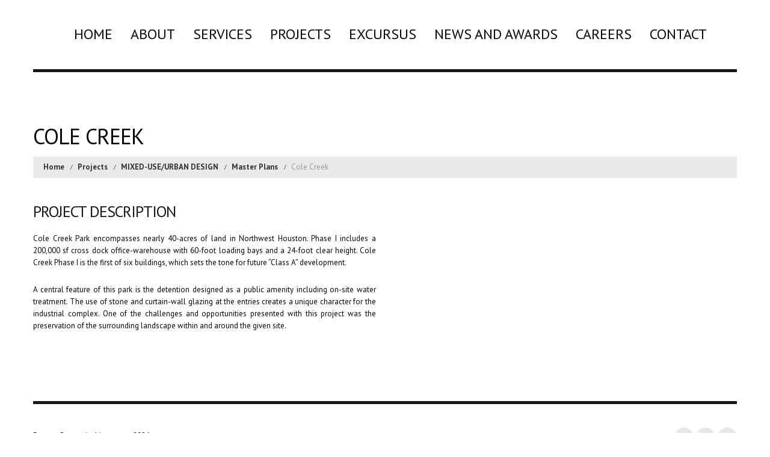

--- FILE ---
content_type: text/html; charset=UTF-8
request_url: https://powersbrown.com/projects/urban-design-mixed-use/master-plans/cole-creek
body_size: 4641
content:
<!DOCTYPE html>
<html lang="en">

<head>
    <title>Cole Creek | Powers Brown Architecture</title>

    <meta charset="UTF-8">
    <meta name="author" content="Powers Brown">
    <meta name="robots" content="index, follow">
    <meta name="viewport" content="width=device-width, initial-scale=1.0, maximum-scale=1, user-scalable=0">
    <meta name="description" content="Cole Creek">
    <meta name="keywords" content="">
    <meta property="og:title" content="Cole Creek | Powers Brown Architecture">
    <meta property="og:description" content="Cole Creek">
    <meta property="og:image" content="/images/logo.png">
    <meta property="og:url" content="https://powersbrown.com/projects/urban-design-mixed-use/master-plans/cole-creek">
    <meta name="twitter:card" content="summary">
    <meta name="twitter:title" content="Cole Creek | Powers Brown Architecture">
    <meta name="twitter:description" content="Cole Creek">
    <meta name="twitter:image" content="/images/logo.png">

    <!-- style sheets  -->
<link type="text/css" href="https://powersbrown.com/css/bootstrap.min.css" rel="stylesheet"/>
<link type="text/css" href="https://powersbrown.com/css/font-awesome.css" rel="stylesheet"/>
<link type="text/css" href="https://powersbrown.com/css/style.css" rel="stylesheet"/>
<link rel="stylesheet" href="https://powersbrown.com/css/camera.css">

<!-- style sheets  -->

<!-- font family  -->
<link rel="preconnect" href="https://fonts.googleapis.com">
<link rel="preconnect" href="https://fonts.gstatic.com" crossorigin>
<link href="https://fonts.googleapis.com/css2?family=PT+Sans:wght@400;700&display=swap" rel="stylesheet">
<!-- font family  -->
<link rel="stylesheet" href="https://cdnjs.cloudflare.com/ajax/libs/toastr.js/latest/toastr.min.css" integrity="sha512-vKMx8UnXk60zUwyUnUPM3HbQo8QfmNx7+ltw8Pm5zLusl1XIfwcxo8DbWCqMGKaWeNxWA8yrx5v3SaVpMvR3CA==" crossorigin="anonymous" />



<link rel="icon" href="https://powersbrown.com/images/favicons/favicon.png" type="image/x-icon" />
<script src="https://powersbrown.com/js/jquery-3.6.0.js"></script>
        <style>
        * { box-sizing: border-box; } body {margin: 0;}

    </style>
        <link rel="stylesheet" id="gallery-bank.css-css" href="https://powersbrown.com/css/old/gallery-bank.css?ver=5.8.2" type="text/css" media="all">
        <link rel="stylesheet" id="foobox-min-css" href="https://powersbrown.com/css/old/foobox.min.css?ver=2.3.1.1" type="text/css" media="all">

        <script type="text/javascript" src="https://powersbrown.com/js/old/jquery.masonry.min.js?ver=5.8.2" id="jquery.masonry.min.js-js"></script>
        <script type="text/javascript" src="https://powersbrown.com/js/old/isotope.pkgd.js?ver=5.8.2" id="isotope.pkgd.js-js"></script>
        <script type="text/javascript" src="https://powersbrown.com/js/old/imgLiquid.js?ver=5.8.2" id="imgLiquid.js-js"></script>
        <script type="text/javascript" src="https://powersbrown.com/js/old/jPages.js?ver=5.8.2" id="jPages.js-js"></script>
        <script type="text/javascript" src="https://powersbrown.com/js/old/foobox.min.js?ver=2.3.1.1" id="foobox-min-js"></script>
        <style >[wire\:loading], [wire\:loading\.delay], [wire\:loading\.inline-block], [wire\:loading\.inline], [wire\:loading\.block], [wire\:loading\.flex], [wire\:loading\.table], [wire\:loading\.grid] {display: none;}[wire\:loading\.delay\.shortest], [wire\:loading\.delay\.shorter], [wire\:loading\.delay\.short], [wire\:loading\.delay\.long], [wire\:loading\.delay\.longer], [wire\:loading\.delay\.longest] {display:none;}[wire\:offline] {display: none;}[wire\:dirty]:not(textarea):not(input):not(select) {display: none;}input:-webkit-autofill, select:-webkit-autofill, textarea:-webkit-autofill {animation-duration: 50000s;animation-name: livewireautofill;}@keyframes livewireautofill { from {} }</style>

</head>

<body>
    <!-- header  -->
    <header>
    <div class="container">
        <div class="row">
            <div class="col-md-12">
                <nav class="navbar  navbar-expand-lg">
                    <button class="navbar-toggler" type="button" data-toggle="collapse" data-target="#navbarNavDropdown" aria-controls="navbarNavDropdown">
                        <i class="fas fa-bars"></i>
                    </button>
                    <a class="navbar-brand d-lg-none" href="https://powersbrown.com">Powers Brown Architecture</a>

                    <span onclick="openSearch()"><i class="fas fa-search"></i></span>
                    <div class="collapse navbar-collapse" id="navbarNavDropdown">
                        <ul class="navbar-nav ml-auto mr-auto">
                                                            
                                                                                                        <li class="nav-item">
                                        <a class="nav-link " href="https://powersbrown.com">Home </a>
                                    </li>
                                                                
                                                            
                                                                                                        <li class="nav-item">
                                        <a class="nav-link " href="https://powersbrown.com/about">About </a>
                                    </li>
                                                                
                                                            
                                                                                                        <li class="nav-item">
                                        <a class="nav-link " href="https://powersbrown.com/services">Services </a>
                                    </li>
                                                                
                                                            
                                                                    <li class="nav-item dropdown">
                                        <a class="nav-link dropdown-toggle " href="javascript:void(0)" onclick="location.href='https://powersbrown.com/projects'" id="navbarDropdownMenuLink" data-toggle="dropdown" aria-haspopup="true" aria-expanded="false">
                                            Projects
                                        </a>
                                        <div class="dropdown-menu" aria-labelledby="navbarDropdownMenuLink">
                                                                                                                                            <a class="dropdown-item " href="https://powersbrown.com/commercial-3/adaptive-reuse">Adaptive Reuse</a>
                                                                                                                                            <a class="dropdown-item " href="https://powersbrown.com/projects/public-institutional/aerospace-and-defense">Aerospace and Defense</a>
                                                                                                                                            <a class="dropdown-item " href="https://powersbrown.com/commercial-3/office-corporate-projects">Corporate</a>
                                                                                                                                            <a class="dropdown-item " href="https://powersbrown.com/public-institutional/educational">Education</a>
                                                                                                                                            <a class="dropdown-item " href="https://powersbrown.com/public-institutional/government">Government</a>
                                                                                                                                            <a class="dropdown-item " href="https://powersbrown.com/projects/commercial-3/medicalhealthcare">Healthcare</a>
                                                                                                                                            <a class="dropdown-item " href="https://powersbrown.com/projects/commercial-3/hospitality-retail">Hospitality/Retail</a>
                                                                                                                                            <a class="dropdown-item " href="https://powersbrown.com/commercial-3/industrial">Industrial</a>
                                                                                                                                            <a class="dropdown-item " href="https://powersbrown.com/commercial-3/interiors">Interiors</a>
                                                                                                                                            <a class="dropdown-item " href="https://powersbrown.com/urban-design-mixed-use/international">International</a>
                                                                                                                                            <a class="dropdown-item " href="https://powersbrown.com/urban-design-mixed-use/master-plans">Master Plans</a>
                                                                                                                                            <a class="dropdown-item " href="https://powersbrown.com/urban-design-mixed-use/mixed-use">Mixed-Use</a>
                                                                                                                                            <a class="dropdown-item " href="https://powersbrown.com/commercial-3/multi-family">Multi-Family</a>
                                                                                                                                            <a class="dropdown-item " href="https://powersbrown.com/commercial-3/prototypes">Prototypes</a>
                                                                                                                                            <a class="dropdown-item " href="https://powersbrown.com/commercial-3/self-storage">Self-Storage</a>
                                                                                                                                            <a class="dropdown-item " href="https://powersbrown.com/commercial-3/small-smart-boxes">Small Smart Boxes</a>
                                                                                                                                            <a class="dropdown-item " href="https://powersbrown.com/public-institutional/transportation">Transportation</a>
                                                                                                                                            <a class="dropdown-item " href="https://powersbrown.com/urban-design-mixed-use/urban-design">Urban Design</a>
                                                                                                                                            <a class="dropdown-item " href="https://powersbrown.com/commercial-3/value-office-2">Value Office™</a>
                                                                                    </div>
                                    </li>
                                                                
                                                            
                                                                                                        <li class="nav-item">
                                        <a class="nav-link " href="https://powersbrown.com/excursus">Excursus </a>
                                    </li>
                                                                
                                                            
                                                                    <li class="nav-item dropdown">
                                        <a class="nav-link dropdown-toggle " href="javascript:void(0)" onclick="location.href='https://powersbrown.com/news-and-awards'" id="navbarDropdownMenuLink" data-toggle="dropdown" aria-haspopup="true" aria-expanded="false">
                                            News and Awards
                                        </a>
                                        <div class="dropdown-menu" aria-labelledby="navbarDropdownMenuLink">
                                                                                                                                            <a class="dropdown-item " href="https://powersbrown.com/about/publication">Publications &amp; Exhibits</a>
                                                                                    </div>
                                    </li>
                                                                
                                                            
                                                                                                        <li class="nav-item">
                                        <a class="nav-link " href="https://powersbrown.com/careers">Careers </a>
                                    </li>
                                                                
                                                            
                                                                                                        <li class="nav-item">
                                        <a class="nav-link " href="https://powersbrown.com/contacts">Contact </a>
                                    </li>
                                                                
                                                        
                        </ul>
                    </div>
                </nav>
            </div>
        </div>
    </div>
    <div class="header-search">
        <div class="container">
            <div class="row">
                <div class="col-md-12">
                    <form action="">
                        <div class="input-group">
                            <input name="keyword" type="search" class="form-control" placeholder="Search this website…">
                            <div class="input-group-append">
                                <button class="btn " type="submit">
                                    Search
                                </button>
                            </div>
                        </div>
                    </form>
                </div>
            </div>
        </div>
    </div>
</header>
    <!-- header  -->

    <div class="clearfix"></div>

    
            <section>

            <div class="container">
                <div class="row">
                    <div class="col-md-12">
                        <div class="page-head">
                            <h1>Cole Creek</h1>
                                                            <ul>
                                                                                                                        <li>
                                                <a href="/">Home</a>
                                            </li>
                                                                                                                                                                <li>
                                                <a href="/projects">Projects</a>
                                            </li>
                                                                                                                                                                <li>
                                                <a href="https://powersbrown.com/projects/urban-design-mixed-use">MIXED-USE/URBAN DESIGN</a>
                                            </li>
                                                                                                                                                                <li>
                                                <a href="https://powersbrown.com/projects/urban-design-mixed-use/master-plans">Master Plans</a>
                                            </li>
                                                                                                                                                                <li>Cole Creek</li>
                                                                                                            </ul>
                                                    </div>
                    </div>
                </div>
            </div>
        </section>

    
    <div class="clearfix"></div>
    <section>
        

        
            <section>
                <div class="container migration-fixes">
                    <div class="row">
                        <div class="span12">
                            <div class="row"><div class="span6"><h3>Project description</h3><p style="text-align: justify;">Cole Creek Park encompasses nearly 40-acres of land in Northwest Houston. Phase I includes a 200,000 sf cross dock office-warehouse with 60-foot loading bays and a 24-foot clear height. Cole Creek Phase I is the first of six buildings, which sets the tone for future “Class A” development.</p><p style="text-align: justify;">A central feature of this park is the detention designed as a public amenity including on-site water treatment. The use of stone and curtain-wall glazing at the entries creates a unique character for the industrial complex. One of the challenges and opportunities presented with this project was the preservation of the surrounding landscape within and around the given site.</p></div><div class="span6"></div></div><!-- .row (end) -->
                        </div>
                    </div>
                </div>
            </section>
        

        
    </section>
    

    <div class="clearfix"></div>
    <div>
    </div>
    <footer>
    <div class="container">
        <div class="row">
            <div class="col-md-12">
                <div class="footer-info div-flex">
                    <div>
                        <p>Powers Brown Architecture  ©2026</p>
                        
                                                
                    </div>
                    <ul>
                        <li><a href="https://twitter.com/powersbrownarch" title="twitter"><i class="fab fa-twitter"></i></a></li>
                        <li><a href="https://www.facebook.com/profile.php?id=100063521621373" title="facebook"><i class="fab fa-facebook-f"></i></a></li>
                        <li><a href="https://www.linkedin.com/company/556814" title="linkedin"> <i class="fab fa-linkedin-in"></i></a></li>
                    </ul>
                </div>
            </div>
        </div>
    </div>
</footer>


    <script src="https://powersbrown.com/js/bootstrap.min.js"></script>
<script src="https://powersbrown.com/js/popper.min.js"></script>

<script src="https://powersbrown.com/js/main.js"></script>

<script src="https://cdnjs.cloudflare.com/ajax/libs/toastr.js/latest/toastr.min.js" integrity="sha512-VEd+nq25CkR676O+pLBnDW09R7VQX9Mdiij052gVCp5yVH3jGtH70Ho/UUv4mJDsEdTvqRCFZg0NKGiojGnUCw==" crossorigin="anonymous"></script>

<script>
    function debounce(n, t, u) {
        var e;
        return function() {
            var i = this,
                o = arguments,
                a = u && !e;
            clearTimeout(e), e = setTimeout(function() {
                e = null, u || n.apply(i, o)
            }, t), a && n.apply(i, o)
        }
    }
</script>
    <script src="/livewire/livewire.js?id=21fa1dd78491a49255cd" data-turbo-eval="false" data-turbolinks-eval="false" ></script><script data-turbo-eval="false" data-turbolinks-eval="false" >window.livewire = new Livewire();window.Livewire = window.livewire;window.livewire_app_url = '';window.livewire_token = 'Ve664EzFLxZxLhbXTf3ovanigvDnRg0Jii1gjbAu';window.deferLoadingAlpine = function (callback) {window.addEventListener('livewire:load', function () {callback();});};let started = false;window.addEventListener('alpine:initializing', function () {if (! started) {window.livewire.start();started = true;}});document.addEventListener("DOMContentLoaded", function () {if (! started) {window.livewire.start();started = true;}});</script>
    <script>
    window.addEventListener("DOMContentLoaded",function(){window.livewire.on("alert-success",function(e){toastr.success(e)}),window.livewire.on("alert-info",function(e){toastr.info(e)}),window.livewire.on("alert-warning",function(e){toastr.warning(e)}),window.livewire.on("alert-danger",function(e){toastr.error(e)}),window.livewire.on("confirmDelete",function(e){confirm("Are you sure to delete this record ?")&&(toastr.info("Deleting..."),window.livewire.emit("delete",e))})});
</script>
    <script>



</script>            <script>
            (function(FOOBOX, $, undefined) {
                FOOBOX.o = {
                    wordpress: {
                        enabled: true
                    },
                    deeplinking: {
                        enabled: true,
                        prefix: "foobox"
                    },
                    excludes: '.fbx-link,.nofoobox,a[href*="pinterest.com/pin/create/button/"]',
                    affiliate: {
                        enabled: true
                    },
                    slideshow: {
                        enabled: true
                    },
                    social: {
                        enabled: true,
                        excludes: ['iframe', 'html'],
                        position: 'fbx-top',
                        links: [{
                            css: 'fbx-facebook',
                            title: 'Facebook',
                            url: 'http://www.facebook.com/sharer.php?u={url}'
                        }, {
                            css: 'fbx-twitter',
                            title: 'Twitter',
                            url: 'https://twitter.com/share?url={url}&text={title}&via=PBwp2013'
                        }, {
                            css: 'fbx-pinterest',
                            title: 'Pinterest',
                            url: 'https://pinterest.com/pin/create/bookmarklet/?media={img!}&url={url}&is_video={is_video}&description={title}'
                        }, {
                            css: 'fbx-linkedin',
                            title: 'LinkedIn',
                            url: 'http://www.linkedin.com/shareArticle?url={url}&title={title}'
                        }]
                    },
                    preload: true,
                    modalClass: "fbx-spinner-8",
                    images: {
                        noRightClick: true
                    }
                };
                FOOBOX.init = function() {
                    //$(".fbx-link").removeClass("fbx-link");
                    $(".gallery").foobox(FOOBOX.o);
                    $(".foobox, [target=\"foobox\"]").foobox(FOOBOX.o);
                    $(".wp-caption").foobox(FOOBOX.o);
                    $("a:has(img[class*=wp-image-])").foobox(FOOBOX.o);
                    $("body").foobox(FOOBOX.o);
                    $("a:has(img[class*=img-fluid])").foobox(FOOBOX.o);


                };
            }(window.FOOBOX = window.FOOBOX || {}, jQuery));

            jQuery(function() {
                //preload the foobox font
                jQuery("body").append("<span style=\"font-family:'foobox'; color:transparent; position:absolute; top:-1000em;\">f</span>");

                // code for new gallery
                jQuery(".project-gallery > a").each(function() {

                    let url = $(this).children("img").attr("src");
                    let urlParts = url.split('/');
                    let lastPart = urlParts[ urlParts.length -1 ];

                    if ( !isNaN(parseInt(lastPart)) ){
                        url += '.jpg';
                    }

                    jQuery(this).attr("href", url );
                });

                // Code for old
                jQuery("div[id^='gallery-bank-thumbnails_'] > a").each(function() {

                    let url = $(this).find("img").attr("src");
                    let urlParts = url.split('/');
                    let lastPart = urlParts[ urlParts.length -1 ];

                    if ( !isNaN(parseInt(lastPart)) ){
                        url += '.jpg';
                    }

                    url = url.replace("thumbs", "gallery-uploads");
                    jQuery(this).attr("href", url);
                });

                FOOBOX.init();
                jQuery(document).trigger("foobox-after-init");
            });
        </script>
    
    <script>
        // scroll animation
        $(function() {
            $('a[href*=\\#]:not([href=\\#])').on('click', function() {
                var target = $(this.hash);
                target = target.length ? target : $('[name=' + this.hash.substr(1) + ']');
                if (target.length) {
                    $('html,body').animate({
                        scrollTop: target.offset().top - 100
                    }, 1000);
                    return false;
                }
            });
        });
        // scroll animation
        $('.close-alert').click(function() {
            $('.alert').hide();
        });
        $('.consultation-butn').click(function() {

            $('html,body').animate({
                scrollTop: $('.success-message').offset().top - 100
            }, 500);
            $("#consult-form").trigger('reset');
            setTimeout(function() {
                $('.alert').show();
            }, 100);
            return false;
        });
    </script>
    
    <!-- modal -->
    <div class="modal fade" id="myModalOne" tabindex="-1" role="dialog" aria-labelledby="exampleModalLabel" aria-hidden="true">
        <div class="modal-dialog contact-form" role="document">
            <div class="modal-content">
                <div class="modal-header">
                    <h5 class="modal-title" id="exampleModalLabel">APPLY NOW</h5>
                    <button type="button" class="close" data-dismiss="modal" aria-label="Close">
                        <span aria-hidden="true">x</span>
                    </button>
                </div>
                <div class="modal-body">

                    <form action="">
                        <div class="did-floating-label-content">
                            <input class="did-floating-input" type="text" name="name" placeholder=" ">
                            <label class="did-floating-label">Your Name *</label>
                        </div>
                        <div class="did-floating-label-content">
                            <input class="did-floating-input" type="email" name="email" placeholder=" ">
                            <label class="did-floating-label">Email *</label>
                        </div>
                        <div class="did-floating-label-content">
                            <input class="did-floating-input" type="text" name="number" placeholder=" ">
                            <label class="did-floating-label">Phone Number *</label>
                        </div>
                        <div class="type-file">
                            <input type="file">
                            <div class="type-file-pic"></div>
                            <h3>Click or drag a file to this area to upload. *</h3>
                        </div>
                        <div class="captcha-wrap">
                            <img src="/images/captcha.png" alt="">
                        </div>
                        <button class="general-btn">Submit</button>
                    </form>

                </div>
            </div>
        </div>
    </div>

</body>

</html>


--- FILE ---
content_type: text/css
request_url: https://powersbrown.com/css/style.css
body_size: 7690
content:
*{word-wrap:break-word !important}a:focus,button:focus,div:focus{-webkit-highlight:none !important;-webkit-tap-highlight-color:transparent !important;box-shadow:none !important;outline:0px !important}body{font-size:13px;font-family:"PT Sans",sans-serif;font-weight:normal;color:#080808}.div-float{float:left;width:100%;height:auto}.div-flex{display:flex;flex-flow:row wrap;justify-content:flex-start;align-items:flex-start;width:100%}.news-rewards-card a,.service-card .service-card-img{background-repeat:no-repeat;background-position:center center;background-size:cover}a{color:#54bceb}a:hover{color:#54bceb}.container{max-width:1200px}.general-btn{padding:7px 30px;border:1px solid #dcdcdc;color:#272727;font-size:9px;text-transform:uppercase;text-shadow:0 1px #fff;background-color:#fbfbfb;background-image:-moz-linear-gradient(top, #fff, #f5f5f5);background-image:-webkit-gradient(linear, 0 0, 0 100%, from(#fff), to(#f5f5f5));background-image:-webkit-linear-gradient(top, #fff, #f5f5f5);background-image:-o-linear-gradient(top, #fff, #f5f5f5);background-image:linear-gradient(to bottom, #fff, #f5f5f5);background-repeat:repeat-x;filter:progid:DXImageTransform.Microsoft.gradient(startColorstr="#ffffffff", endColorstr="#fff5f5f5", GradientType=0);filter:none;-webkit-border-radius:18px 18px 18px 18px;-moz-border-radius:18px 18px 18px 18px;border-radius:18px 18px 18px 18px;height:36px;display:inline-flex;align-items:center;justify-content:center;-webkit-transition:all .3s ease 0s;-moz-transition:all .3s ease 0s;-o-transition:all .3s ease 0s;transition:all .3s ease 0s}.general-btn:hover,.general-btn.active,.general-btn:focus{filter:none;border-color:#54bceb;background-position:0 0;background:#54bceb;color:#fff !important;outline:none;text-shadow:none;text-decoration:none}.page-head{margin:85px 0 0}.page-head h1{font-size:36px;margin-bottom:12px;letter-spacing:-1px;text-transform:uppercase}.page-head ul{margin:0 0 40px 0;padding:8px 17px 9px;background-color:#eaeaea}.page-head ul li{display:inline-block;color:#999}.page-head ul li:after{content:"/";color:#323232;font-size:10px;margin:0 5px 0 7px;position:relative;top:-1px}.page-head ul li:last-child:after{display:none}.page-head ul li a{color:#323232;font-weight:700}.page-head ul li a:hover{color:#ee4454;text-decoration:none}.space{width:100%;height:49px}.alignleft{float:left;margin:5px 20px 33px 0}.alignright{float:right;margin:5px 0 33px 20px}#lg-download{display:none}header{position:relative}header nav{padding:0 0 !important;border-bottom:5px solid #191719 !important}header .navbar-brand{color:#fff;font-size:175%}header .fa-search{font-size:18px;color:#fff}header .navbar-toggler{color:#fff;padding:0 0}header .navbar-nav .nav-item{padding:0 0 40px 0}header .navbar-nav .nav-item.dropdown .dropdown-toggle:after{display:none}header .navbar-nav .nav-item.dropdown:hover>.dropdown-menu{display:block;width:145px;background-color:#54bceb;padding:17px 19px;top:95px}header .navbar-nav .nav-item.dropdown:hover>.dropdown-menu:before{position:absolute;left:0;top:-10px;content:"";width:0px;height:0px;border-style:solid;border-width:11px 0 0 11px;border-color:transparent transparent transparent #54bceb}header .navbar-nav .nav-item.dropdown:hover>.dropdown-menu a{padding:0 24px 0 6px !important;border:none;color:#fff;font-family:PT Sans,sans-serif;font-size:12px;line-height:18px;text-transform:uppercase;display:inline-block;width:auto;white-space:normal;line-height:20px}header .navbar-nav .nav-item.dropdown:hover>.dropdown-menu a:hover{color:#191719}header .navbar-nav .nav-item.dropdown:hover .nav-link{border-top:4px solid #54bceb;color:#54bceb}header .navbar-nav .nav-item .nav-link{font-size:24px;font-family:"PT Sans",sans-serif;font-weight:normal;color:#080808;text-transform:uppercase;padding:35px 15px 0;border-top:4px solid transparent}header .navbar-nav .nav-item .nav-link:hover,header .navbar-nav .nav-item .nav-link.active{border-top:4px solid #54bceb;color:#54bceb}.header-search{width:100%;padding:0 5%;-webkit-transition:max-height 330ms ease-in-out;overflow:hidden;max-height:0}.header-search .input-group{height:27px;margin:5px 0}.header-search .input-group input{height:27px;font-size:14px;border:none;border-radius:.25rem !important;margin-right:7px}.header-search .input-group input:focus{box-shadow:none;border:none}.header-search .input-group button{background-color:rgba(255,255,255,.1);color:#fff;height:27px;font-size:14px;line-height:2px;border-radius:.25rem !important}.header-search.d-block{max-height:40px}footer .footer-info{justify-content:space-between;align-items:center;border-top:5px solid #191719;padding:39px 0 65px}footer .footer-info ul{list-style:none;padding-left:0;margin-bottom:0}footer .footer-info ul li{display:inline-block;margin-left:1px}footer .footer-info ul li a{width:32px;height:32px;line-height:32px;text-align:center;display:flex;justify-content:center;align-items:center;background-color:#e8e7e8;color:#fff;font-size:10px;-webkit-border-radius:50% 50% 50% 50%;-moz-border-radius:50% 50% 50% 50%;border-radius:50% 50% 50% 50%;-webkit-transition:.3s;-moz-transition:.3s;-o-transition:.3s;transition:.3s}footer .footer-info ul li a:hover{background-color:#54bceb;text-decoration:none}footer .footer-info p{margin-bottom:5px}.services-card-main{justify-content:space-between;margin:75px 0 0}.service-card{width:25.642%;height:auto}.service-card .service-card-img{display:block;width:100%;height:178px;margin-bottom:10px}.service-card h3{font-size:32px;font-family:"PT Sans",sans-serif;font-weight:normal;margin-bottom:33px;text-transform:uppercase;letter-spacing:-2px}.home-footer-main{margin:80px 0 90px}.home-footer h3{color:#191719;font-size:26px;font-family:"PT Sans",sans-serif;font-weight:normal;margin-bottom:20px;text-transform:uppercase}.home-footer p{margin-bottom:15px}.home-footer button{margin-top:40px}.home-footer a:hover{color:#080808;text-decoration:none}.home-footer ul{padding-left:20px;list-style-image:url("../images/footer-list.png")}.home-footer ul li{margin-bottom:10px;padding-left:10px}.home-footer ul li a:hover{text-decoration:none;color:#54bceb}.border-less-header nav{border-bottom:none !important}.newsletter{background-color:#eaeaea;padding:30px 0;justify-content:space-around;align-items:center;min-height:180px}.newsletter h2{text-transform:uppercase}.newsletter .subscribe-btn{font-size:20px;height:45px;background-image:linear-gradient(to bottom, #54bceb, #54bceb);color:#fff;border-radius:25px}.newsletter .subscribe-btn:hover,.newsletter .subscribe-btn:focus{border:1px solid #54bceb;background-image:linear-gradient(to bottom, #fff, #f5f5f5);text-shadow:0 1px #fff;color:#272727 !important}.camera_wrap-main{position:relative;width:100%}.camera_wrap-main .brand-logo{width:146px;height:146px;position:absolute;top:147px;left:145px;z-index:99;display:none}.camera_fakehover:hover .camera_prev{opacity:1 !important}.camera_fakehover:hover .camera_next{opacity:1 !important}.camera_prev,.camera_next{width:146px !important;height:146px !important;margin-top:-73px !important;text-align:center;background-color:rgba(255,255,255,.8) !important}.camera_prev i,.camera_next i{line-height:146px;font-size:33px;color:#191719;width:100%;-webkit-transition:.3s;-moz-transition:.3s;-o-transition:.3s;transition:.3s}.camera_prev{right:292px;left:unset !important}.camera_prev:hover{background-color:#54bceb !important}.camera_prev:hover i{color:#fff}.camera_next{right:145px !important}.camera_next:hover{background-color:#54bceb !important}.camera_next:hover i{color:#fff}.about-us-main{margin-bottom:90px}.about-us-main h3{font-size:26px;letter-spacing:-1px;margin:10px 0 20px;text-transform:uppercase}.about-us-main h4{font-size:18px;margin-bottom:2px;color:#191719;text-transform:uppercase}.about-us-main img{margin-bottom:33px}.about-us-main p{text-align:justify;margin-bottom:20px}.about-us-main .about-leader{float:left;width:100%;max-width:170px;margin:0 0 10px 30px}.about-us-main ul{list-style:square;padding-left:20px;font-size:14px}.about-us-main ol{padding-left:20px;font-size:14px}.news-rewards-publish h3{font-size:26px;color:#333;padding-bottom:10px;margin-bottom:20px;border-bottom:2px solid #ebebeb}.news-rewards-card{width:31.625%;float:left;margin-right:2.563%}.news-rewards-card:nth-child(3n){margin-right:0}.news-rewards-card:nth-child(3n+1){clear:left}.news-rewards-card a{display:block;width:100%;height:175px}.news-rewards-card h4{font-size:18px;font-weight:700;color:#262626;padding:15px 0}.news-slider .news-rewards-card{margin:0 15px}.news-slider .news-rewards-card:nth-child(3n+1){clear:none}.news-slider .slick-arrow{color:#fff;width:32px;height:32px;font-size:18px;line-height:0;background-color:#54bceb;padding:5px;z-index:9;opacity:.85}.news-slider .slick-arrow.slick-prev{left:25px}.news-slider .slick-arrow.slick-next{right:25px}.news-slider .slick-arrow:hover,.news-slider .slick-arrow:focus{background-color:#54bceb;color:#fff;opacity:1}.news-slider .slick-arrow:before{display:none}.see-all{display:inline-block;float:right;color:#262626;text-transform:uppercase;margin-bottom:35px;font-size:16px;padding-bottom:8px;border-bottom:2px solid #20bce7}.see-all img,.see-all svg{margin:0 0 3px 5px}.see-all:hover{color:#262626;text-decoration:none}.awards-card{width:31.625%;float:left;margin-right:2.563%;margin-bottom:50px}.awards-card:nth-child(3n){margin-right:0}.awards-card:nth-child(3n+1){clear:left}.awards-card h3{color:#191719;border-bottom:none;font-size:25px;padding-bottom:0}.awards-card img{margin-bottom:10px}.awards-card blockquote{padding:0 0 0 15px;margin:0 0 20px;border-left:5px solid #eee}.awards-card p{margin-bottom:20px}.news-detail{width:100%;max-width:770px;margin-bottom:90px}.news-detail h2{font-size:26px;letter-spacing:-1px;margin:10px 0 30px;color:#333}.news-detail p{margin-bottom:20px}.btn-social{position:relative;height:20px;box-sizing:border-box;padding:1px 8px 1px 6px;background-color:#1b95e0;color:#fff;border-radius:3px;font-weight:700;cursor:pointer;margin:10px 0 0}.btn-social i{margin-right:5px}.btn-social:hover{background-color:#0c7abf;color:#fff;text-decoration:none}.services-main{margin-bottom:90px}.services-main .services-card{width:31.625%;float:left;margin-right:2.563%;margin-bottom:25px}.services-main .services-card:nth-child(3n){margin-right:0}.services-main .services-card:nth-child(3n+1){clear:left}.services-main .services-card h3{font-size:26px;margin:10px 0 20px;color:#191719;text-transform:uppercase}.services-main .services-card p{margin-bottom:20px}.product-category .product-card{margin-bottom:30px}.migration-fixes{font-family:PT Sans,sans-serif;font-size:13px;line-height:20px;color:#080808;background-color:#fff;margin-bottom:90px}.migration-fixes .row{margin-left:-30px;margin-right:0}.migration-fixes .span12{max-width:1170px}.migration-fixes .span2{width:170px}.migration-fixes h1{font:normal 34px/40px PT Sans,sans-serif;color:#191719;text-transform:uppercase;letter-spacing:-1px;margin-bottom:20px}.migration-fixes h3{font:normal 26px/31px PT Sans,sans-serif;color:#191719;text-transform:uppercase;letter-spacing:-1px;margin-bottom:20px}.migration-fixes h4{font:normal 18px/22px PT Sans,sans-serif;color:#191719;text-transform:uppercase;margin:0 0 1px 0}.migration-fixes h5{font:bold 13px/20px PT Sans,sans-serif;color:#fff;margin-bottom:20px}.migration-fixes p{margin-bottom:1.55rem}.migration-fixes img{max-width:100%;width:auto \9 ;height:auto;vertical-align:middle;border:0;-ms-interpolation-mode:bicubic}.migration-fixes blockquote{padding:0 0 0 15px;margin:0 0 20px;border-left:5px solid #eee}.migration-fixes a img.alignnone{margin:5px 0 10px 0}.migration-fixes .row-fluid{width:100%;*zoom:1}.migration-fixes .post-title{font-size:26px;line-height:1.2em;letter-spacing:-1px;margin-bottom:37px;word-wrap:break-word;word-wrap:break-word;-webkit-hyphens:auto;-moz-hyphens:auto;-ms-hyphens:auto;-o-hyphens:auto;hyphens:auto;text-transform:uppercase}.migration-fixes .post-title a{color:#404040}.migration-fixes .post-title a:hover,.migration-fixes .post-title a:focus{color:#ee4454;text-decoration:none}.migration-fixes .post__holder .post-header .post-title{margin-bottom:30px}.migration-fixes .post_meta{overflow:hidden;margin-bottom:1em;padding:9px 0 10px !important;border-color:#e8e8e8;font-size:1em;border-top:1px solid #ddd;border-bottom:1px solid #ddd}.migration-fixes .post_meta span{padding-right:24px}.migration-fixes .post_meta a:hover{color:#323232;text-decoration:none}.migration-fixes .post_meta .post_author{font-weight:bold;text-transform:capitalize}.migration-fixes .post_meta .post_author a{color:#323232}.migration-fixes .post_meta .post_author a:hover{text-decoration:none;color:#54bceb}.migration-fixes .btn-primary{border-color:#dcdcdc;color:#272727 !important;text-transform:uppercase;text-shadow:0 1px #fff;background-color:#fbfbfb;background-image:-moz-linear-gradient(top, #fff, #f5f5f5);background-image:-webkit-gradient(linear, 0 0, 0 100%, from(#fff), to(#f5f5f5));background-image:-webkit-linear-gradient(top, #fff, #f5f5f5);background-image:-o-linear-gradient(top, #fff, #f5f5f5);background-image:linear-gradient(to bottom, #fff, #f5f5f5);background-repeat:repeat-x;filter:progid:DXImageTransform.Microsoft.gradient(startColorstr="#ffffffff", endColorstr="#fff5f5f5", GradientType=0);filter:none;-webkit-border-radius:18px;-moz-border-radius:18px;border-radius:18px;-webkit-box-shadow:none;-moz-box-shadow:none;box-shadow:none;padding:4px 12px;margin-bottom:0;font-size:13px;line-height:20px;text-align:center}.migration-fixes .btn-primary:hover,.migration-fixes .btn-primary:focus{filter:none;border-color:#54bceb;background-position:0 0;background:#54bceb;color:#fff !important;outline:none;text-shadow:none}.migration-fixes .post_content{word-wrap:break-word;-webkit-hyphens:auto;-moz-hyphens:auto;-ms-hyphens:auto;-o-hyphens:auto;hyphens:auto;padding-bottom:20px}.migration-fixes .post_content .excerpt,.migration-fixes .post_content .full-post-content{margin-bottom:1.5em}.migration-fixes .post__holder .post_content p{margin:0 0 15px}.migration-fixes .nav.next{margin-bottom:20px;display:inline-block}.migration-fixes .label,.migration-fixes .badge{display:inline-block;padding:5px;font-size:10.998px;font-weight:bold;line-height:14px;color:#fff;vertical-align:baseline;text-shadow:0 -1px 0 rgba(0,0,0,.25);background-color:#999;border-radius:3px}.migration-fixes figure.media{display:inline-block}.migration-fixes figure{margin:0 40px 15px}.migration-fixes .span1{width:60px}.migration-fixes .span2{width:140px}.migration-fixes .span3{width:210px}.migration-fixes .span4{width:290px}.migration-fixes .span5{width:380px}.migration-fixes .span6{width:450px}.migration-fixes .span7{width:540px}.migration-fixes .span8{width:610px}.migration-fixes .span9{width:680px}.migration-fixes .span10{width:780px}.migration-fixes .span11{width:860px}.migration-fixes .span12{width:940px}.migration-fixes [class*=span]{float:left;min-height:1px;margin-left:30px}.migration-fixes .row-fluid .span12{width:100%}.migration-fixes .thumbnail-container img{width:100%}.migration-fixes .posts-list{width:100%;overflow:hidden}.migration-fixes .motopress-clmn.mp-span12{margin-left:0}.migration-fixes .mp-row-fluid{width:100%;*zoom:1;position:relative;float:left}.migration-fixes .mp-row-fluid .mp-span3{width:23.0769230769%;*width:23.0237315876%}.migration-fixes .mp-row-fluid [class*=mp-span]:first-child{margin-left:0}@media(min-width: 768px)and (max-width: 991px){.migration-fixes header.post-header{background-color:#fff}.migration-fixes article.span12.post__holder{margin-left:0}.migration-fixes [class*=span]{min-height:1px;margin-left:20px}.migration-fixes .row{margin-left:-20px}.migration-fixes .span2{width:104px}.migration-fixes .span3{width:157px}.migration-fixes .span4{width:216px}.migration-fixes .span5{width:290px}.migration-fixes .span6{width:352px}.migration-fixes .span7{width:414px}.migration-fixes .span8{width:454px}.migration-fixes .migration-fixes .posts-list,.migration-fixes .span9{width:495px}.migration-fixes .span10{width:600px}.migration-fixes .span11{width:662px}.migration-fixes .span12{width:724px;max-width:100%}.migration-fixes h3{font:normal 22px/31px PT Sans,sans-serif}}@media(max-width: 767px){.migration-fixes .cform{width:100% !important}.migration-fixes header.post-header{background-color:#fff}.migration-fixes article.span12.post__holder{margin-left:0}.migration-fixes{margin-bottom:50px !important}.migration-fixes h1{font:normal 26px/40px PT Sans,sans-serif}.migration-fixes h3{font:normal 20px/31px PT Sans,sans-serif}.migration-fixes .alignleft,.migration-fixes .alignright{float:none}.migration-fixes .row{margin-left:0}.migration-fixes .span12,.migration-fixes .row-fluid .span12{width:100%;-webkit-box-sizing:border-box;-moz-box-sizing:border-box;box-sizing:border-box}.migration-fixes [class*=span],.migration-fixes .uneditable-input[class*=span],.migration-fixes .row-fluid [class*=span]{float:none;display:block;width:100%;margin-left:0;-webkit-box-sizing:border-box;-moz-box-sizing:border-box;box-sizing:border-box}.migration-fixes .mp-row-fluid [class*=mp-span]{float:none;display:block;width:100%;margin-left:0;-webkit-box-sizing:border-box;-moz-box-sizing:border-box;box-sizing:border-box}}@media(min-width: 1200px){.migration-fixes [class*=span]{float:left;min-height:1px;margin-left:30px}.migration-fixes .row-fluid [class*=span]:first-child{margin-left:0}.migration-fixes .row-fluid .span12{width:100%}.migration-fixes .span2{width:170px}.migration-fixes .span3{width:270px}.migration-fixes .span4{width:370px}.migration-fixes .span5{width:470px}.migration-fixes .span6{width:570px}.migration-fixes .span7{width:670px}.migration-fixes .span8{width:770px}.migration-fixes .span9{width:870px}.migration-fixes .span10{width:970px}.migration-fixes .span11{width:1070px}.migration-fixes .span12{width:1170px}.migration-fixes .posts-list{width:770px}}@media(min-width: 992px)and (max-width: 1199px){.migration-fixes h3{font:normal 24px/31px PT Sans,sans-serif}}.terms-and-condition-page{width:100%;height:auto;padding-bottom:100px}.terms-and-condition-page h1{font-size:18px;font-family:"PT Sans",sans-serif;font-weight:bold;color:#333;margin-bottom:23px;word-break:break-word}.terms-and-condition-page p{color:#212121;font-size:16px;font-family:"PT Sans",sans-serif;font-weight:normal;margin-bottom:23px;word-break:break-word}.terms-and-condition-page ul{list-style:square;padding-left:16px}.terms-and-condition-page ul li{color:#212121;font-size:16px;font-family:"PT Sans",sans-serif;font-weight:normal;padding-left:5px}.terms-and-condition-page ol{padding-left:16px}.terms-and-condition-page ol li{color:#212121;font-size:16px;font-family:"PT Sans",sans-serif;font-weight:normal;padding-left:5px}.terms-and-condition-page strong,.terms-and-condition-page b,.terms-and-condition-page em{font-size:16px;font-family:"PT Sans",sans-serif;font-weight:bold;color:#333}.terms-and-condition-page em{font-style:italic}.page-error{width:100%;min-height:600px;display:flex;flex-flow:row wrap;justify-content:flex-start;align-items:center}.page-error h1{font-size:250px;font-family:"PT Sans",sans-serif;font-weight:normal;color:#20bce7;margin-bottom:0px;word-break:break-word;margin-left:auto;margin-right:auto;width:59.5%;text-align:center}.page-error .error-detail{width:40.5%;height:auto;display:flex;flex-flow:column wrap;justify-content:center;align-items:flex-start}.page-error .error-detail h2{text-transform:uppercase;font-size:50px;font-family:"PT Sans",sans-serif;font-weight:normal;color:#191719;margin-bottom:25px;word-break:break-word}.page-error .error-detail h3{text-transform:uppercase;font-size:18px;font-family:"PT Sans",sans-serif;font-weight:normal;line-height:22px;color:#191719;margin-bottom:10px;word-break:break-word}.page-error .error-detail p{font-size:14px;font-family:"PT Sans",sans-serif;font-weight:normal;color:#191719;margin-bottom:10px;word-break:break-word}.page-error .error-detail .buttons-wrap{width:90%;height:auto;display:flex;flex-flow:row wrap;justify-content:flex-start;align-items:center}.page-error .error-detail .buttons-wrap .general-btn{height:36px;font-size:14px;font-family:"PT Sans",sans-serif;font-weight:normal;margin-right:10px}@media screen and (max-width: 1199px)and (min-width: 992px){.page-error{min-height:500px}}@media screen and (max-width: 991px)and (min-width: 768px){.page-error{min-height:400px}.page-error h1{width:45%;font-size:150px}.page-error .error-detail{width:55%}.page-error .error-detail h2{font-size:35px;margin-bottom:12px}.page-error .error-detail .buttons-wrap{width:100%}}@media screen and (max-width: 767px)and (min-width: 576px){.page-error{min-height:550px;justify-content:center;flex-flow:column wrap}.page-error h1{font-size:170px}.page-error .error-detail{width:80%;align-items:center}.page-error .error-detail h2{font-size:40px;margin-bottom:12px}.page-error .error-detail h3{text-align:center}.page-error .error-detail .buttons-wrap{justify-content:center}}@media screen and (max-width: 575px){.page-error{min-height:550px;justify-content:center;flex-flow:column wrap}.page-error h1{width:100%;font-size:175px}.page-error .error-detail{width:100%;max-width:400px;align-items:center;margin-bottom:50px}.page-error .error-detail h2{font-size:34px;margin-bottom:12px}.page-error .error-detail h3{text-align:center}.page-error .error-detail .buttons-wrap{width:100%;justify-content:center}.page-error .error-detail .buttons-wrap .general-btn{margin-bottom:10px}}.carrer-detail-page{width:100%;height:auto;padding-bottom:100px}.carrer-detail-page p{color:#080808;margin-bottom:20px;font-size:13px;font-family:"PT Sans",sans-serif;font-weight:normal;line-height:20px}.carrer-detail-page p strong{color:#080808;font-size:13px;font-family:"PT Sans",sans-serif;font-weight:bold;line-height:20px}.carrer-detail-page p em{font-style:italic;margin-bottom:10px}.carrer-detail-page p ul{margin-bottom:25px;padding-left:16px;list-style:square}.carrer-detail-page p ul li{color:#080808;font-size:13px;font-family:"PT Sans",sans-serif;font-weight:normal;line-height:20px}.carrer-detail-page ul{margin-bottom:25px;padding-left:16px;list-style:square}.carrer-detail-page ul li{color:#080808;font-size:13px;font-family:"PT Sans",sans-serif;font-weight:normal;line-height:20px}.contact-form{max-width:448px}.contact-form .modal-content{width:100%;min-height:548px}.contact-form .modal-content .modal-header{padding:11px 16px;border-bottom:2px solid #ebebeb}.contact-form .modal-content .modal-header h5{font-size:26px;font-family:"PT Sans",sans-serif;font-weight:normal;color:#333}.contact-form .modal-content .modal-header button span{font-size:16px;font-family:"PT Sans",sans-serif;font-weight:bold;color:#ccc}.contact-form .modal-content .modal-body{padding:32px}.contact-form .modal-content .modal-body .type-file{position:relative;width:100%;height:134px;border:2px dashed #e8eaef}.contact-form .modal-content .modal-body .type-file input{width:100%;height:100%;font-size:0;opacity:0}.contact-form .modal-content .modal-body .type-file .type-file-pic{width:26px;height:26px;position:absolute;top:30%;left:50%;transform:translateX(-50%);background-image:url("../images/download-pic.png");background-repeat:no-repeat;background-size:cover;background-position:center center;overflow:hidden}.contact-form .modal-content .modal-body .type-file h3{color:#6b6b6b;font-size:12px;font-family:"PT Sans",sans-serif;font-weight:normal;text-align:center;position:absolute;top:60%;transform:translateX(-50%);left:50%;width:100%}.contact-form .modal-content .modal-body .captcha-wrap{width:100%;height:auto;margin-top:13px;margin-bottom:15px}.contact-form .modal-content .modal-body .captcha-wrap img{width:256px;height:60px;overflow:hidden}.contact-form .modal-content .modal-body .general-btn{width:109px;height:36px}.contact-form .modal-content .modal-body .did-floating-label-content{position:relative;margin-bottom:16px}.contact-form .modal-content .modal-body .did-floating-label{color:#262626;font-size:14px;font-family:"PT Sans",sans-serif;font-weight:normal;font-weight:normal;position:absolute;pointer-events:none;left:15px;top:11px;padding:0 5px;background:#fff;transition:.2s ease all;-moz-transition:.2s ease all;-webkit-transition:.2s ease all}.contact-form .modal-content .modal-body .did-floating-input,.contact-form .modal-content .modal-body .did-floating-select{font-size:12px;font-family:"PT Sans",sans-serif;font-weight:normal;display:block;width:100%;height:40px;padding:0 20px;background:#fff;color:#6b6b6b;border:1px solid #e9ebf0;border-radius:4px;box-sizing:border-box}.contact-form .modal-content .modal-body .did-floating-input:focus,.contact-form .modal-content .modal-body .did-floating-select:focus{outline:none}.contact-form .modal-content .modal-body .did-floating-input:focus~.did-floating-label,.contact-form .modal-content .modal-body .did-floating-select:focus~.did-floating-label{top:-8px;font-size:14px}.contact-form .modal-content .modal-body select.did-floating-select{-webkit-appearance:none;-moz-appearance:none;appearance:none}.contact-form .modal-content .modal-body select.did-floating-select::-ms-expand{display:none}.contact-form .modal-content .modal-body .did-floating-input:not(:placeholder-shown)~.did-floating-label{top:-8px;font-size:13px}.contact-form .modal-content .modal-body .did-floating-select:not([value=""]):valid~.did-floating-label{top:-8px;font-size:13px}.contact-form .modal-content .modal-body .did-floating-select[value=""]:focus~.did-floating-label{top:11px;font-size:13px}.contact-form .modal-content .modal-body .did-floating-select:not([multiple]):not([size]){background-image:url("data:image/svg+xml,%3Csvg xmlns='http://www.w3.org/2000/svg' width='8' height='6' viewBox='0 0 8 6'%3E%3Cpath id='Path_1' data-name='Path 1' d='M371,294l4,6,4-6Z' transform='translate(-371 -294)' fill='%23003d71'/%3E%3C/svg%3E%0A");background-position:right 15px top 50%;background-repeat:no-repeat}.contact-form .modal-content .modal-body .did-error-input .did-floating-input,.contact-form .modal-content .modal-body .did-error-input .did-floating-select{border:2px solid #9d3b3b;color:#9d3b3b}.contact-form .modal-content .modal-body .did-error-input .did-floating-label{font-weight:600;color:#9d3b3b}.contact-form .modal-content .modal-body .did-error-input .did-floating-select:not([multiple]):not([size]){background-image:url("data:image/svg+xml,%3Csvg xmlns='http://www.w3.org/2000/svg' width='8' height='6' viewBox='0 0 8 6'%3E%3Cpath id='Path_1' data-name='Path 1' d='M371,294l4,6,4-6Z' transform='translate(-371 -294)' fill='%239d3b3b'/%3E%3C/svg%3E%0A")}.contact-form .modal-content .modal-body .input-group{display:flex}.contact-form .modal-content .modal-body .input-group .did-floating-input{border-radius:0 4px 4px 0;border-left:0;padding-left:0}.contact-form .modal-content .modal-body .input-group-append{display:flex;align-items:center}.contact-form .modal-content .modal-body .input-group-text{display:flex;align-items:center;font-weight:400;height:34px;color:#323840;padding:0 5px 0 20px;font-size:12px;text-align:center;white-space:nowrap;border:1px solid #3d85d8;border-radius:4px 0 0 4px;border-right:none}.contact-page{width:100%;height:auto}.contact-page h1{font-size:32px;font-family:"PT Sans",sans-serif;font-weight:normal;color:#191719;line-height:38px;text-transform:uppercase;letter-spacing:-2px;margin-bottom:27px}.contact-page h2{margin-top:10px;font-size:26px;font-family:"PT Sans",sans-serif;font-weight:normal;color:#191719;line-height:31px;text-transform:uppercase;margin-bottom:27px}.contact-page p{font-size:13px;font-family:"PT Sans",sans-serif;font-weight:normal;color:#191719;margin-bottom:20px}.contact-page p strong{font-size:13px;font-family:"PT Sans",sans-serif;font-weight:bold;color:#191719}.contact-form-wrapper{width:100%;height:auto;margin-bottom:100px;margin-top:30px}.contact-form-wrapper .col-lg-7{margin:0 auto}.contact-page-form{width:100%;height:auto}.contact-page-form form .general-btn{width:109px;height:36px;margin-top:20px}.contact-page-form form .did-floating-label-content{position:relative;margin-bottom:30px;background-color:#fff;z-index:9}.contact-page-form form .did-floating-label{color:#262626;font-size:14px;font-family:"PT Sans",sans-serif;font-weight:normal;font-weight:normal;position:absolute;pointer-events:none;left:15px;top:11px;padding:0 5px;background:#fff;transition:.2s ease all;-moz-transition:.2s ease all;-webkit-transition:.2s ease all}.contact-page-form form .did-floating-input,.contact-page-form form .did-floating-select{font-size:12px;font-family:"PT Sans",sans-serif;font-weight:normal;display:block;width:100%;height:40px;padding:0 20px;background:#fff;color:#666;border-bottom:1px solid #666;border-top:none;border-left:none;border-right:none;border-radius:4px;line-height:3.3;box-sizing:border-box;resize:none}.contact-page-form form .did-floating-input:focus,.contact-page-form form .did-floating-select:focus{outline:none}.contact-page-form form .did-floating-input:focus~.did-floating-label,.contact-page-form form .did-floating-select:focus~.did-floating-label{top:-8px;font-size:14px}.contact-page-form form select.did-floating-select{-webkit-appearance:none;-moz-appearance:none;appearance:none}.contact-page-form form select.did-floating-select::-ms-expand{display:none}.contact-page-form form .did-floating-input:not(:placeholder-shown)~.did-floating-label{top:-8px;font-size:13px}.contact-page-form form .file-choose .did-floating-input:not(:placeholder-shown)~.did-floating-label{top:-13px;font-size:13px}.contact-page-form form .file-choose .did-floating-input{font-size:0;background-color:transparent}.contact-page-form form .file-choose span{position:absolute;top:10px;left:20px;z-index:-1}.contact-page-form form .file-choose span button{border:1px solid #000}.contact-page-form form .did-floating-select:not([value=""]):valid~.did-floating-label{top:-8px;font-size:13px}.contact-page-form form .did-floating-select[value=""]:focus~.did-floating-label{top:11px;font-size:13px}.contact-page-form form .did-floating-select:not([multiple]):not([size]){background-image:url("data:image/svg+xml,%3Csvg xmlns='http://www.w3.org/2000/svg' width='8' height='6' viewBox='0 0 8 6'%3E%3Cpath id='Path_1' data-name='Path 1' d='M371,294l4,6,4-6Z' transform='translate(-371 -294)' fill='%23003d71'/%3E%3C/svg%3E%0A");background-position:right 15px top 50%;background-repeat:no-repeat}.contact-page-form form .did-error-input .did-floating-input,.contact-page-form form .did-error-input .did-floating-select{border:2px solid #9d3b3b;color:#9d3b3b}.contact-page-form form .did-error-input .did-floating-label{font-weight:600;color:#9d3b3b}.contact-page-form form .did-error-input .did-floating-select:not([multiple]):not([size]){background-image:url("data:image/svg+xml,%3Csvg xmlns='http://www.w3.org/2000/svg' width='8' height='6' viewBox='0 0 8 6'%3E%3Cpath id='Path_1' data-name='Path 1' d='M371,294l4,6,4-6Z' transform='translate(-371 -294)' fill='%239d3b3b'/%3E%3C/svg%3E%0A")}.contact-page-form form .input-group{display:flex}.contact-page-form form .input-group .did-floating-input{border-radius:0 4px 4px 0;border-left:0;padding-left:0}.contact-page-form form .input-group-append{display:flex;align-items:center}.contact-page-form form .input-group-text{display:flex;align-items:center;font-weight:400;height:34px;color:#323840;padding:0 5px 0 20px;font-size:12px;text-align:center;white-space:nowrap;border:1px solid #3d85d8;border-radius:4px 0 0 4px;border-right:none}.file-choose input[type=file]{font-size:0}.books-page-wrapper{width:100%;height:auto;margin-bottom:70px;display:flex;flex-flow:column wrap;justify-content:flex-start;align-items:flex-start}.books-page-wrapper .books-page{width:59%;height:auto;padding-bottom:30px;border-bottom:1px solid #eee;display:flex;flex-flow:row wrap;justify-content:flex-start;align-items:flex-start;margin-top:30px}.books-page-wrapper .books-page:first-child{padding-top:0}.books-page-wrapper .books-page:last-child{border-bottom:none}.books-page-wrapper .books-page a{margin:5px 20px 10px 0;width:31.35%}.books-page-wrapper .books-page a img{width:100%}.books-page-wrapper .books-page p{width:62%;font-size:13px;font-family:"PT Sans",sans-serif;font-weight:normal;margin-bottom:25px;word-break:break-word;line-height:20px;color:#080808}.books-page-wrapper .books-page p em{font-style:italic}.product-listing-main{margin-bottom:60px}.product-heading{color:#191719;font-size:26px;letter-spacing:-1px;margin:10px 0 20px}.product-card{width:21.368%;float:left;margin-right:4.843%;margin-bottom:10px}.product-card:nth-child(4n){margin-right:0}.product-card:nth-child(4n+1){clear:left}.product-card h4{display:flex;align-items:flex-end;height:42px;font-size:18px;text-transform:uppercase;display:-webkit-box;-webkit-line-clamp:2;-webkit-box-orient:vertical;overflow:hidden}.product-card img{width:100%;height:175px}.project-description-main{margin-bottom:90px}.project-description-main h3{font-size:26px;letter-spacing:-1px;color:#191719;text-transform:uppercase;margin:10px 0 20px}.project-description-main p{text-align:justify}.project-gallery{margin-bottom:90px;border-bottom:medium double #d5d5d5}.project-gallery a,.project-gallery .project-gallery-img{width:30%;height:110px;float:left;margin:0 3% 15px 0;position:relative}.project-gallery a:hover .project-galler-overlay,.project-gallery .project-gallery-img:hover .project-galler-overlay{background-color:rgba(255,255,255,.7);opacity:1}.project-gallery a img,.project-gallery .project-gallery-img img{height:100%;width:100%;object-fit:cover !important;object-position:center !important}.project-gallery .project-galler-overlay{display:none;position:absolute;top:0px;width:100%;height:100%;background-image:url("../images/zoom.png");background-repeat:no-repeat;background-position:center center;-ms-filter:"progid:DXImageTransform.Microsoft.Alpha(Opacity=0)";filter:alpha(opacity=0);opacity:0;-webkit-transition:opacity .4s ease-in;-moz-transition:opacity .4s ease-in;-o-transition:opacity .4s ease-in;-ms-transition:opacity .4s ease-in;transition:opacity .4s ease-in}.services-main.excursus-main p{margin-bottom:23px}.services-main.excursus-main ul{list-style:square}.migration-fixes .spacer{height:49px}.migration-fixes .row:before{display:table;content:"";line-height:0}.migration-fixes [class*=span]{position:relative}.migration-fixes .mp-row-fluid [class*=mp-span]:first-child{margin-left:0}.migration-fixes a img.alignleft{float:left;margin:5px 20px 10px 0}.migration-fixes .motopress-text-align-left{text-align:left}.migration-fixes .content-holder{padding-bottom:93px}.migration-fixes .overlay_fade{width:170px !important;height:110px !important}.migration-fixes .margin_thumbs{margin-right:15px !important;margin-bottom:15px !important}.migration-fixes .imgLiquidFill{width:170px !important;box-sizing:border-box !important;height:110px !important;background-size:cover;background-position:center center}.migration-fixes .imgLiquidFill img{height:100%;width:100%}.migration-fixes .overlay_fade .zoom_white{background-color:rgba(255,255,255,.7)}.migration-fixes .overlay_fade .overlay_zoom{display:none;position:absolute;top:0px;width:100%;height:100%;background-image:url(../images/icons/zoom.png);background-repeat:no-repeat;background-position:center center;-ms-filter:"progid:DXImageTransform.Microsoft.Alpha(Opacity=0)";filter:alpha(opacity=0);opacity:0;-webkit-transition:opacity .4s ease-in;-moz-transition:opacity .4s ease-in;-o-transition:opacity .4s ease-in;-ms-transition:opacity .4s ease-in;transition:opacity .4s ease-in}.migration-fixes .dynamic_css img{margin:0 !important;padding:0 !important;border:0 !important;object-fit:cover !important;object-position:center !important}.migration-fixes .overlay_fade:hover .overlay_zoom{-ms-filter:"progid:DXImageTransform.Microsoft.Alpha(Opacity=100)";filter:alpha(opacity=100);opacity:1}.migration-fixes .thumbnail_width1029{width:170px !important;height:110px !important;box-sizing:border-box !important}.migration-fixes .overlay_fade{position:relative;overflow:hidden;float:left}.migration-fixes img{max-width:100%;max-height:100%;object-fit:cover;width:auto \9 ;vertical-align:middle;border:0;-ms-interpolation-mode:bicubic;padding-bottom:5px}.migration-fixes .separator-doubled{padding:0;height:0;border:none;border-top:medium double #d5d5d5;color:#333;text-align:center;margin-top:10px;margin-bottom:20px;clear:both}.migration-fixes .motopress-text-align-left{text-align:left}.migration-fixes .motopress-text-align-right{text-align:right}.migration-fixes .motopress-text-align-center{text-align:center}.migration-fixes .mp-row-fluid.motopress-row-parallax{background-repeat:no-repeat;background-size:contain;max-width:none;width:1349px;max-width:100%;padding-left:0;padding-right:0;background-repeat:no-repeat}.migration-fixes .row>br,.migration-fixes .row>p{display:none}.migration-fixes .cform{width:410px;margin:10px auto 0 auto}.migration-fixes .cform fieldset.cf-fs1{background:#fff linear-gradient(180deg, #ccc, white 30px);border-radius:10px 10px 0 0;padding-bottom:0}.migration-fixes .cform fieldset{margin:10px 0 0 0;padding:5px 0 15px 0;border:none;background:#fff}.migration-fixes legend{display:block;width:100%;padding:0;margin-bottom:20px;font-size:19.5px;line-height:40px;color:#333;border:0;border-bottom:1px solid #e5e5e5}.migration-fixes .cform fieldset.cf-fs1 ol.cf-ol{margin:50px 0 0 0 !important}.migration-fixes .cform fieldset.cf-fs1 ol.cf-ol li{background:none !important;margin:5px 0 !important;padding:0;list-style:none !important;text-align:left;line-height:1.3em}.migration-fixes .cform input{border-color:#fff;padding:8px 12px 9px;-webkit-border-radius:0px;-moz-border-radius:0px;border-radius:0px;-webkit-box-shadow:none;-moz-box-shadow:none;box-shadow:none;width:175px;color:#333;background:#fefefe;border:1px solid #ddd;letter-spacing:1px;line-height:normal;vertical-align:top;font-size:9px}.migration-fixes .cform input:hover{background:#f2f2f2}.migration-fixes .cform textarea:hover{background:#f2f2f2}.migration-fixes .cform p.cf-sb{text-align:right;padding:0 !important;margin:0;background:#fff linear-gradient(0deg, #ccc, white 30px);border-radius:0 0 10px 10px}.migration-fixes .cform .sendbutton:hover{background:#555 linear-gradient(0deg, #555 30%, #aaa 70%)}.migration-fixes .cform .sendbutton{color:#fff;cursor:pointer;font-size:14px;height:31px;line-height:31px;margin:0 10px 10px 0;padding:0 0 5px;width:120px;background:#777 linear-gradient(0deg, #777 30%, #ccc 70%);border-radius:6px}.migration-fixes .cform textarea{color:#333;padding:3px;background:#fefefe;border:1px solid #ddd;vertical-align:top;letter-spacing:1px;line-height:normal;padding:4px 3px;vertical-align:top;font-style:bold;font-size:9px}.migration-fixes .cform .emailreqtxt{color:#a2a2a2;margin:3px 0 0 5px;font-style:normal;font-size:9px;display:inline-block;vertical-align:top;letter-spacing:1px}.migration-fixes .cform .reqtxt{color:#a2a2a2;margin:3px 0 0 5px;font-style:normal;font-size:9px;display:inline-block;vertical-align:top;letter-spacing:1px}.migration-fixes .cform label{color:#666;width:90px;margin:4px 10px 0 0;display:inline-block;text-align:right;vertical-align:top}.migration-fixes .cform label span{color:#666;width:90px;display:block}.migration-fixes .cform legend{display:none}.migration-fixes .motopress-clmn ul{padding:0px;margin:0 0 10px 25px}@media(min-width: 1200px){.migration-fixes .span4{width:370px}.migration-fixes .mp-row-fluid:before,.migration-fixes .mp-row-fluid:after{display:table;content:"";line-height:0}.migration-fixes .mp-row-fluid .mp-span3{width:23.0769230769%;*width:23.0237315876%}.migration-fixes .mp-row-fluid{width:100%;*zoom:1}.migration-fixes .mp-row-fluid [class*=mp-span]{display:block;width:100%;-webkit-box-sizing:border-box;-moz-box-sizing:border-box;box-sizing:border-box;float:left;margin-left:2.5641025641%;*margin-left:2.5109110747%}.migration-fixes .span6{width:570px}.migration-fixes .span6 a.foobox{display:inline-block !important}.migration-fixes .row:after{clear:both}.migration-fixes .mp-row-fluid{width:100%;*zoom:1}.migration-fixes .mp-row-fluid{position:relative}.migration-fixes .mp-row-fluid [class*=mp-span]:first-child{margin-left:0}.migration-fixes .mp-row-fluid .mp-span3{width:23.0769230769%;*width:23.0237315876%}.migration-fixes .span12{width:1170px}.migration-fixes .mp-row-fluid:after{clear:both}.migration-fixes .mp-row-fluid [class*=mp-span]{min-height:30px}.migration-fixes .mp-row-fluid .mp-span4{width:31.6239316239%;*width:31.5707401346%}.migration-fixes .mp-row-fluid .mp-span9{width:74.358974359%}.migration-fixes .mp-row-fluid .mp-span3{width:23.0769230769%}.migration-fixes .mp-row-fluid .mp-span7{width:57.264957265%}.migration-fixes .mp-row-fluid .mp-span5{width:40.1709401709%}}@media screen and (max-width: 575px){header{background-color:#2d353f}header nav{border-bottom:none;padding:8px 0 !important}header .navbar-brand{font-size:145%}header .navbar-nav{padding:25px 0}header .navbar-nav .nav-item{padding:0 0 10px 0}header .navbar-nav .nav-item .nav-link{font-size:16px;padding:10px 0 0;border-top:4px solid transparent;color:#fff}header .navbar-nav .nav-item.dropdown:hover>.dropdown-menu{margin-top:11px}header .navbar-nav .nav-item.dropdown:hover>.dropdown-menu:before{left:1px;top:41px}.brand-logo{display:none !important}.camera_prev,.camera_next{display:none}.service-card{max-width:400px;width:100%;margin-bottom:50px}.service-card:nth-child(3n){margin-bottom:0}.service-card h3{font-size:24px;margin-bottom:20px}.services-card-main{justify-content:center;margin:40px 0 0}.newsletter{text-align:center;justify-content:center;padding:30px 15px}.newsletter h2{width:100%;font-size:24px}.home-footer-main{margin:40px 0 0}.home-footer-main .col-md-3{margin-bottom:50px}.home-footer button{margin-top:10px}footer .footer-info{padding:30px 0 30px;justify-content:center}footer .footer-info div{margin-bottom:20px;width:100%;text-align:center}.page-head{margin:40px 0 0}.page-head h1{font-size:28px}.about-us-main{margin-bottom:40px}.about-us-main img{margin-bottom:25px;height:200px;width:200px}.about-us-main .about-leader{margin:0 0 10px 15px}.about-us-main p{text-align:left}.about-us-main h3{font-size:24px}.news-rewards-publish h3{font-size:24px}.news-rewards-card{width:100%;max-width:400px;margin:0 auto 25px;float:none}.news-rewards-card.text-right,.news-rewards-card.text-left{text-align:center !important}.news-rewards-card:nth-child(3n){margin-right:auto}.awards-card{width:100%;max-width:400px;float:none;margin-right:auto;margin-left:auto;margin-bottom:30px}.awards-card:nth-child(3n){margin-right:auto}.services-main{margin-bottom:40px}.services-main .services-card{width:100%;max-width:400px;margin-right:auto;margin-left:auto;float:none}.services-main .services-card:nth-child(3n){margin-right:auto}.services-main .services-card h3{font-size:22px}.product-card{width:100%;max-width:350px;margin-right:auto;margin-left:auto;float:none}.product-card:nth-child(4n){margin-right:auto}.product-card:nth-child(4n+1){clear:none}.product-listing-main{margin-bottom:40px}.product-heading{font-size:24px;margin:10px 0 10px}.project-description-main{margin-bottom:50px}.project-gallery{margin-bottom:20px}.project-gallery a,.project-gallery .project-gallery-img{width:45%;height:110px;margin:0 5% 15px 0}.carrer-detail-page{padding-bottom:50px}.contact-form{max-width:100%}.contact-form-wrapper{margin-bottom:50px}.contact-page h1{font-size:26px}.contact-page h2{font-size:22px}.books-page-wrapper .books-page{width:100%}.books-page-wrapper{margin-bottom:40px}.terms-and-condition-page{padding-bottom:50px}.news-slider .news-rewards-card{margin:0 15px;max-width:100%}.news-slider .news-rewards-card:nth-child(3n+1){clear:none}.contact-form .modal-content .modal-header h5{font-size:22px}}@media screen and (min-width: 576px)and (max-width: 767px){.container{max-width:570px}header{background-color:#2d353f}header nav{border-bottom:none;padding:8px 0 !important}header .navbar-nav{padding:25px 0}header .navbar-nav .nav-item{padding:0 0 10px 0}header .navbar-nav .nav-item .nav-link{font-size:22px;padding:10px 0 0;border-top:4px solid transparent}header .navbar-nav .nav-item.dropdown:hover>.dropdown-menu{margin-top:11px}header .navbar-nav .nav-item.dropdown:hover>.dropdown-menu:before{left:1px;top:50px}.home-banner .container{max-width:100%}.brand-logo{display:none !important}.camera_prev,.camera_next{width:30px !important;height:30px !important;margin-top:0 !important;top:auto !important;bottom:-52px !important}.camera_prev:before,.camera_next:before{line-height:30px;font-size:35px}.camera_prev{left:50% !important;right:auto !important;margin-left:-30px !important}.camera_next{right:50% !important;margin-right:-30px !important}.service-card{width:45%;margin-bottom:50px}.service-card:first-child{margin-right:10%}.service-card:nth-child(3n){margin-bottom:0}.service-card h3{font-size:24px;margin-bottom:20px}.services-card-main{justify-content:center;margin:50px 0 0}.home-footer-main{margin:50px 0 0}.home-footer-main .col-md-3{margin-bottom:50px}.home-footer button{margin-top:20px}.newsletter{text-align:center;justify-content:center}.newsletter h2{width:100%;font-size:28px}footer .footer-info{padding:39px 0 39px}.page-head{margin:50px 0 0}.page-head h1{font-size:32px}.about-us-main{margin-bottom:50px}.news-rewards-card a{height:150px}.news-rewards-card h4{font-size:15px}.awards-card h3{font-size:16px;font-weight:600}.services-main{margin-bottom:50px}.services-main .services-card h3{font-size:22px;float:left}.product-card{width:30%;margin-right:5%}.product-card:nth-child(4n){margin-right:5%}.product-card:nth-child(4n+1){clear:none}.product-card:nth-child(3n){margin-right:0}.product-card:nth-child(3n+1){clear:left}.product-card h4{font-size:17px}.product-listing-main{margin-bottom:40px}.product-heading{font-size:24px;margin:10px 0 10px}.project-description-main{margin-bottom:50px}.project-gallery{margin-bottom:50px}.carrer-detail-page{padding-bottom:50px}.contact-form-wrapper{margin-bottom:50px}.contact-page h1{font-size:28px}.contact-page h2{font-size:24px}.books-page-wrapper .books-page{width:100%}.books-page-wrapper{margin-bottom:40px}.terms-and-condition-page{padding-bottom:50px}}@media screen and (min-width: 768px)and (max-width: 991px){.container{max-width:720px}header{background-color:#2d353f}header nav{border-bottom:none;padding:8px 0 !important}header .navbar-nav{padding:25px 0}header .navbar-nav .nav-item{padding:0 0 10px 0}header .navbar-nav .nav-item .nav-link{font-size:22px;padding:10px 0 0;border-top:4px solid transparent;color:#fff}header .navbar-nav .nav-item.dropdown:hover>.dropdown-menu{margin-top:11px}header .navbar-nav .nav-item.dropdown:hover>.dropdown-menu:before{left:1px;top:50px}.brand-logo{display:none !important}.service-card{width:31%}.service-card h3{font-size:24px}.home-footer h3{font-size:19px;font-weight:600}.camera_prev,.camera_next{width:85px !important;height:85px !important;top:61.7% !important}.camera_prev:before,.camera_next:before{line-height:85px}.camera_prev{right:172px !important}.camera_next{right:86px !important}.service-card{width:30%}.service-card h3{font-size:23px;margin-bottom:20px}.page-head{margin:60px 0 0}.about-us-main{margin-bottom:60px}.news-rewards-card h4{font-size:16px}.awards-card h3{font-size:18px}.services-main{margin-bottom:60px}.services-main .services-card h3{font-size:24px;float:left;width:100%}.newsletter{text-align:center;justify-content:center}.newsletter h2{width:100%}.product-card{width:30%;margin-right:5%}.product-card:nth-child(4n){margin-right:5%}.product-card:nth-child(4n+1){clear:none}.product-card:nth-child(3n){margin-right:0}.product-card:nth-child(3n+1){clear:left}.product-listing-main{margin-bottom:40px}.project-description-main{margin-bottom:50px}.project-gallery{margin-bottom:50px}.project-gallery a,.project-gallery .project-gallery-img{width:45%;height:110px;margin:0 5% 15px 0}.carrer-detail-page{padding-bottom:70px}.contact-page h1{font-size:28px}.contact-page h2{font-size:24px}.contact-form-wrapper{margin-bottom:70px}.books-page-wrapper .books-page{width:100%}}@media screen and (min-width: 992px)and (max-width: 1199px){.container{max-width:960px}header .navbar-nav .nav-item .nav-link{font-size:20px;padding:35px 11px 0}.camera_wrap-main .brand-logo{width:115px;height:115px;top:117px;left:115px}.camera_prev,.camera_next{width:115px !important;height:115px !important;top:54.3% !important}.camera_prev:before,.camera_next:before{line-height:115px}.camera_prev{right:232px !important}.camera_next{right:116px !important}.service-card{width:30%}.service-card h3{font-size:30px}.about-us-main p{text-align:left}.page-head{margin:70px 0 0}.about-us-main{margin-bottom:70px}.services-main .services-card h3{font-size:24px}.books-page-wrapper .books-page{width:74%}.page-error .error-detail h2{font-size:45px}.page-error .error-detail .buttons-wrap{width:100%}}/*# sourceMappingURL=style.css.map */


--- FILE ---
content_type: text/css
request_url: https://powersbrown.com/css/old/gallery-bank.css?ver=5.8.2
body_size: 2097
content:
.add_social_icons
{
	top: 35%;
	right: -50px;
	position: absolute;
	z-index: 99999;
}
.thumbs-fluid-layout {
    width: 99%;
    margin-top: 1%;
    *zoom: 1;
}
.thumbs-fluid-layout:before,
.thumbs-fluid-layout:after {
    display: table;
    line-height: 0;
    content: "";
}

.thumbs-fluid-layout:after {
    clear: both;
}

div.gallery-bank-hover-details {
    display:inline-block !important;
    overflow: hidden;
    position: relative;
    transition: all 1s;
    -moz-transition: all 1s;
    -webkit-transition: all 1s;
    -o-transition: all 1s;
}

div.gallery-bank-hover-details:hover {
    -webkit-box-shadow: 0px 0px 15px 2px rgba(0, 0, 0, 0.3);
    box-shadow: 0px 0px 15px 2px rgba(0, 0, 0, 0.3);
}

div.gallery-bank-hover-details > div {
    transition: all 1s;
    -moz-transition: all 1s;
    -webkit-transition: all 1s;
    -o-transition: all 1s;
}

div.gallery-bank-hover-details:hover > div {
    transform: scale(1.2);
    -ms-transform: scale(1.2);
    -webkit-transform: scale(1.2);
    -o-transform: scale(1.2);
    -moz-transform: scale(1.2);
}

div.gallery-bank-hover-details .gallery-bank-image-details {
    opacity: 0;
    position: absolute;
    top: 0;
    left: 0;
    width: 100%;
    height: 100%;
    background-color: rgba(0, 0, 0, 0.3);
    transition: all .5s;
    -moz-transition: all .5s;
    -webkit-transition: all .5s;
    -o-transition: all .5s;
    cursor: pointer;
}

div.gallery-bank-hover-details .gallery-bank-album-detail {
    opacity: 0;
    position: absolute;
    top: 0;
    left: 0;
    width: 100%;
    height: 100%;
    background: url(../images/icons/more.png) no-repeat center rgba(24, 24, 24, 0.3);
    background-color: rgba(0, 0, 0, 0.4);
    transition: all .5s;
    -moz-transition: all .5s;
    -webkit-transition: all .5s;
    -o-transition: all .5s;
    cursor: pointer;
}

div.gallery-bank-hover-details:hover .gallery-bank-album-detail {
    opacity: 1;
}

.gb-album-title {
    font-family: "Open Sans", Helvetica, Arial, Verdana, sans-serif;
    font-size: 18px;
    font-style: normal;
    font-variant: normal;
    font-weight: bold;
}

div.gallery-bank-hover-details:hover .gallery-bank-image-details {
    opacity: 1;
}

.gallery-bank-image-details h2 {
    margin: 0 auto 0 auto;
    color: #FFF;
    padding: 0;
}

.gallery-bank-image-details p {
    display: table;
    margin: 0 auto 0 auto;
    color: #FFF;
    padding: 0;
}

/**************************Shutter for Images**********************************/
.shutter-gb-img-wrap {
    overflow: hidden;
    position: relative;
    display:inline-block;
    padding: 0px 5px 0px 0px;
}

/*********************NEW SHUTTER CSS********************/
.gb_overlay {
    position: relative;
    /* Modify the width and the height according to your images sizes */
    overflow: hidden;
    display: inline-block;
}

.gb_overlay div {
    border: none;
}

.gb_overlay .overlay_text {
    position: absolute;
    top: 0px;
    width: 100%;
    height: 100%;
    background-repeat: no-repeat;
    background-position: center center;
    /* Opacity */
    -ms-filter: "progid:DXImageTransform.Microsoft.Alpha(Opacity=0)";
    filter: alpha(opacity=0);
    opacity: 0;
    /* Opacity Transition */
    -webkit-transition: opacity .4s ease-in;
    -moz-transition: opacity .4s ease-in;
    -o-transition: opacity .4s ease-in;
    -ms-transition: opacity .4s ease-in;
    transition: opacity .4s ease-in;
    background-color: rgba(0, 0, 0, 0.4);
}

.gb_overlay:hover .overlay_text {
    -ms-filter: "progid:DXImageTransform.Microsoft.Alpha(Opacity=100)";
    filter: alpha(opacity=100);
    opacity: 1;
}

.gb_overlay .overlay_zoom {
    position: absolute;
    top: 0px;
    width: 100%;
    height: 100%;
    background-repeat: no-repeat;
    background-image: url("../images/icons/zoom.png");
    background-position: center center;
    /* Opacity */
    -ms-filter: "progid:DXImageTransform.Microsoft.Alpha(Opacity=0)";
    filter: alpha(opacity=0);
    opacity: 0;
    /* Opacity Transition */
    -webkit-transition: opacity .4s ease-in;
    -moz-transition: opacity .4s ease-in;
    -o-transition: opacity .4s ease-in;
    -ms-transition: opacity .4s ease-in;
    transition: opacity .4s ease-in;
    background-color: rgba(0, 0, 0, 0.7);
}

.gb_overlay:hover .overlay_zoom {
    -ms-filter: "progid:DXImageTransform.Microsoft.Alpha(Opacity=100)";
    filter: alpha(opacity=100);
    opacity: 1;
}

/**********************Blog Shutter****************************/
.bottom_overlay {
    position: relative;
    /* Modify the width and the height according to your images sizes */
    display: inline-block;
    /*overflow:hidden;*/
}
/*******************filstrip*******/
.bottom_overlay .filmstrip_description_black {
    /* Rounded background, adjust sizes and position according to your needs */
    position: absolute;
    width: 100%;
    text-align: left;
    bottom: 0px;
    -ms-filter: "progid:DXImageTransform.Microsoft.Alpha(Opacity=0)";
    filter: alpha(opacity=0);
    opacity: 0;
    -webkit-transition: opacity 0.4s;
    -moz-transition: opacity 0.4s;
    -o-transition: opacity 0.4s;
    -ms-transition: opacity 0.4s;
    transition: opacity 0.4s;
}

.bottom_overlay .filmstrip_description_black {
    background: #000000;
    background: rgba(0, 0, 0, 0.7);
}

.bottom_overlay .filmstrip_description_black {
    -ms-filter: "progid:DXImageTransform.Microsoft.Alpha(Opacity=100)";
    filter: alpha(opacity=100);
    opacity: 1;
}
/*******************************************LIGHTBOX**************************************/

	.gb_lightbox_overlay {
	    display: none;
	    position: fixed;
	    top: 0%;
	    left: 0%;
	    width: 100%;
	    height: 100%;
	    background-color: black;
	    z-index: 1001;
	    -moz-opacity: 0.8;
	    opacity: .80;
	    filter: alpha(opacity=80);
	}
	.gb_container
	{
		display: none;
		padding:10px;
		background-color: white;
		z-index: 999999;
		position:fixed;
	}
	.gb_image_holder
	{
		display:inline-block;
	}
	.gb_image_holder #imgFull
	{
		max-width:700px;
		max-height:500px;
	}
	.gb_image_holder #videoFull
	{
		max-width:700px;
		max-height:500px;
	}
	.gb_social_icons_holder
	{
		padding:10px 10px 0 10px;
		vertical-align:top;
	}
	.gb_content_holder
	{
		display:none;
		width:345px;
		padding-left:10px;
		vertical-align:top;
		overflow: auto;
	}
	.gb_social_div
	{
		margin-left:0px !important;
		margin-bottom:0px !important;
	}
	.gb_content_holder ul
	{
		display:none;
	}
	/*.gb_content_holder li
	{
		list-style: none !important;
		display:inline-block;
		padding: 0 10px 0 0 !important;
	}*/
	.gb_content_holder .gb-facebook-comments
	{
		display:none;
	}
	.gb_linked_in
	{
		height:23px;
		margin-right:10px;
		cursor:pointer;
	}
	/*.facebook_like
	{
		border:none;
		overflow:hidden;
		height:30px;
	}*/
	.gb_close_lightbox
	{
		position: absolute;
		top: -22px;
		right: -22px;
		width: 30px;
		height: 30px;
		background: transparent url("../images/icons/fancybox.png") -40px 0px;
		cursor: pointer;
		z-index: 1103;
	}
	
	a.gb_lightbox_prev, a.gb_lightbox_next {
	    background: url(../images/miscellaneous_sprite.png) no-repeat transparent;
	    width: 45px;
	    height: 50px;
	    position: absolute;
	    vertical-align:middle !important;
		display:inline-block;
	    top: 45%;
	    cursor: pointer;
	}

	a.gb_lightbox_prev {
	    left: -43px;
	   background-position: 0 -50px;
	}
	
	a.gb_lightbox_next {
	    right: -43px;
	    background-position: -50px -50px;
	}
	#dvLoading {
	    background: #000 url(../images/lightbox_loading.gif) no-repeat center center;
	    height: 100px;
	    width: 100px;
	    position: fixed;
	    z-index: 1000;
	    left: 50%;
	    top: 50%;
	    margin: -25px 0 0 -25px;
	}
	.gb_image_holder iframe,
	.gb_image_holder img
	{
		margin-bottom: 0px !important;
	}

/* # Tooltips & popovers
================================================== */

.tooltip {
    position: absolute;
    z-index: 10300;
    display: block;
    visibility: visible;
    padding: 5px;
    font-size: 11px;
    opacity: 0;
    filter: alpha(opacity=0);
}

.tooltip.in {
    opacity: 0.8;
    filter: alpha(opacity=80);
}

.tooltip.top {
    margin-top: -3px;
}

.tooltip.right {
    margin-left: 3px;
}

.tooltip.bottom {
    margin-top: 3px;
}

.tooltip.left {
    margin-left: -3px;
}

.tooltip-inner {
    max-width: 200px;
    padding: 3px 8px;
    color: #ffffff;
    text-align: center;
    text-decoration: none;
    background-color: #202020;
    -webkit-border-radius: 2px;
    -moz-border-radius: 2px;
    border-radius: 2px;
}

.tooltip-arrow {
    position: absolute;
    width: 0;
    height: 0;
    border-color: transparent;
    border-style: solid;
}

.tooltip.top .tooltip-arrow {
    bottom: 0;
    left: 50%;
    margin-left: -5px;
    border-width: 5px 5px 0;
    border-top-color: #000000;
}

.tooltip.right .tooltip-arrow {
    top: 50%;
    left: 0;
    margin-top: -5px;
    border-width: 5px 5px 5px 0;
    border-right-color: #000000;
}

.tooltip.left .tooltip-arrow {
    top: 50%;
    right: 0;
    margin-top: -5px;
    border-width: 5px 0 5px 5px;
    border-left-color: #000000;
}

.tooltip.bottom .tooltip-arrow {
    top: 0;
    left: 50%;
    margin-left: -5px;
    border-width: 0 5px 5px;
    border-bottom-color: #000000;
}



/*****************************************FILTERS*******************************************/

.gallery-bank-filter-categories,
.paginator {
    float:left;
}

.gallery-bank-filter-categories a,
.paginator a {
    border-left-style: solid;
    border-left-width: 1px;
}

.gallery-bank-filter-categories a:first-child {
    border-left: 0px;
}

.page-links,
.page-nav,
.gallery-bank-filter-categories,
.filter-extras {
    border-style: solid;
    border-width: 1px;
    border-color: rgba(218, 222, 225, 0.8);
    -webkit-border-radius: 8px;
    -moz-border-radius: 8px;
    -ms-border-radius: 8px;
    -o-border-radius: 8px;
    border-radius: 8px;
    -webkit-box-sizing: border-box;
    -moz-box-sizing: border-box;
    -ms-box-sizing: border-box;
    -o-box-sizing: border-box;
    box-sizing: border-box;
}

.gallery-bank-filter-categories a,
.paginator a {
    float:left;
    -webkit-box-sizing: border-box;
    -moz-box-sizing: border-box;
    -ms-box-sizing: border-box;
    -o-box-sizing: border-box;
    box-sizing: border-box;
    margin: -1px -1px -1px 0;
    text-align: center;
    text-decoration: none;
}

.gallery-bank-filter a {
    line-height: 35px;
    font-size: 12px;
}

.gallery-bank-filter-categories a,
.gallery-bank-filter-categories a.act {
    padding: 0 15px 0 14px;
    line-height: 35px;
    font-size: 12px;
}

.gallery-bank-filter a,
.gallery-bank-filter .gallery-bank-filter-categories.new-style a:first-child {
    border-color: rgba(218, 222, 225, 0.8);
}

.gallery-bank-filter .gallery-bank-filter-categories a.act:first-child {
    -webkit-border-radius-left: 8px;
    -moz-border-radius-left: 8px;
    -ms-border-radius-left: 8px;
    -o-border-radius-left: 8px;
    border-radius: 8px;
    -webkit-border-top-right-radius: 0px;
    -moz-border-top-right-radius: 0px;
    -ms-border-top-right-radius: 0px;
    -o-border-top-right-radius: 0px;
    border-top-right-radius: 0px;
    -webkit-border-bottom-right-radius: 0px;
    -moz-border-bottom-right-radius: 0px;
    -ms-border-bottom-right-radius: 0px;
    -o-border-bottom-right-radius: 0px;
    border-bottom-right-radius: 0px;
    border-color: transparent;
}

.gallery-bank-filter .gallery-bank-filter-categories a.act {
    -webkit-border-top-right-radius: 0px;
    -moz-border-top-right-radius: 0px;
    -ms-border-top-right-radius: 0px;
    -o-border-top-right-radius: 0px;
    border-top-right-radius: 0px;
    -webkit-border-bottom-right-radius: 0px;
    -moz-border-bottom-right-radius: 0px;
    -ms-border-bottom-right-radius: 0px;
    -o-border-bottom-right-radius: 0px;
    border-bottom-right-radius: 0px;
    border-color: transparent;
}

.gallery-bank-filter .gallery-bank-filter-categories a.act:last-child {
    -webkit-border-radius-right: 8px;
    -moz-border-radius-right: 8px;
    -ms-border-radius-right: 8px;
    -o-border-radius-right: 8px;
    border-radius: 8px;
    -webkit-border-top-left-radius: 0px;
    -moz-border-top-left-radius: 0px;
    -ms-border-top-left-radius: 0px;
    -o-border-top-left-radius: 0px;
    border-top-left-radius: 0px;
    -webkit-border-bottom-left-radius: 0px;
    -moz-border-bottom-left-radius: 0px;
    -ms-border-bottom-left-radius: 0px;
    -o-border-bottom-left-radius: 0px;
    border-bottom-left-radius: 0px;
    border-color: transparent;
}

.gallery-bank-filter-categories a {
    color: #000000;
}

.separator-doubled {
    padding: 0;
    height: 0;
    border: none;
    border-top: medium double #d5d5d5;
    color: #333;
    text-align: center;
    margin-top: 10px;
    margin-bottom: 20px;
    clear: both;
}
.jp-hidden {
    display: none !important;
}

--- FILE ---
content_type: text/css
request_url: https://powersbrown.com/css/old/foobox.min.css?ver=2.3.1.1
body_size: 7975
content:
/*!
 * FooBox - A jQuery plugin for responsive lightboxes
 * @version 2.0.11
 * @link http://fooplugins.com/plugins/foobox-jquery
 * @copyright Steven Usher & Brad Vincent 2014
 * @license Released under the MIT license.
 * You are free to use FooBox jQuery in personal projects as long as this copyright header is left intact.
 */.fbx-modal,.fbx-modal *{-webkit-box-sizing:content-box;-moz-box-sizing:content-box;box-sizing:content-box}.fbx-modal{position:fixed;top:0;left:0;z-index:9000001;visibility:hidden;width:100%;height:100%;font-family:"Segoe UI",Helvetica,Arial,"Sans Serif";line-height:normal;outline:0!important}.fbx-modal.fbx-loading,.fbx-modal.fbx-show{visibility:visible}.fbx-inner-spacer{display:none;padding:40px}.fbx-inner,.fbx-loader{position:absolute;top:50%;left:50%}.fbx-inner{visibility:hidden;overflow:visible!important;margin-top:-5px;margin-left:-5px;min-width:100px;min-height:100px;width:100px;height:100px;z-index:100002}.fbx-show .fbx-inner{visibility:visible}.fbx-loader{visibility:hidden;z-index:100005;margin-top:-40px;margin-left:-40px;width:80px;height:80px}.fbx-loading .fbx-loader{visibility:visible}.fbx-loader>div{margin:10px;width:60px;height:60px}.fbx-stage{position:absolute;top:0;left:0;margin:0;padding:0;width:100%;height:100%;outline:0;border:0;overflow:hidden}.fbx-item-current,.fbx-item-next{-webkit-user-drag:none;position:absolute;top:0;left:0;margin:0;padding:0;width:100%;height:100%;outline:0;border:0;overflow:auto}.fbx-loading .fbx-item-current,.fbx-loading .fbx-item-next{overflow:hidden}.fbx-item-next{z-index:100001}.fbx-item-current{z-index:100002}.fbx-error-msg{width:200px;height:200px;position:absolute;top:50%;left:50%;margin-top:-100px;margin-left:-100px}.fbx-error-msg>span{line-height:200px;width:100%;height:100%;display:block}.fbx-error-msg>p{position:absolute;top:100%;text-align:center;width:100%;margin:0}.fbx-item-image,.fbx-item-iframe,.fbx-item-video{margin:0;padding:0;width:100%;height:100%;outline:0;border:0;display:block}.fbx-ios .fbx-item-current{-webkit-overflow-scrolling:touch!important;overflow:auto!important}.fbx-close,.fbx-prev,.fbx-next{position:absolute;z-index:100006;display:block;outline:0!important;text-decoration:none;cursor:pointer}.fbx-close:hover,.fbx-prev:hover,.fbx-next:hover{text-decoration:none}.fbx-no-buttons .fbx-prev,.fbx-no-buttons .fbx-next{display:none!important}.fbx-credit{position:absolute;z-index:100003;text-transform:lowercase;font-size:10px}.fbx-credit em{font-style:normal;font-size:10px}.fbx-credit a{text-decoration:none;font-size:10px}.fbx-credit a:hover span{text-decoration:underline}.fbx-credit a span{letter-spacing:1px;font-size:10px;color:#fff}.fbx-count{position:absolute;z-index:100002;width:100%;text-align:center;font-size:10px}.fbx-btn-transition,.fbx-btn-transition:before{-webkit-transition-property:color,border-color,opacity,-webkit-box-shadow;-moz-transition-property:color,border-color,opacity,-moz-box-shadow;-o-transition-property:color,border-color,opacity,-o-box-shadow;transition-property:color,border-color,opacity,box-shadow;-webkit-transition-duration:.2s,.2s,.2s,.2s;-moz-transition-duration:.2s,.2s,.2s,.2s;-o-transition-duration:.2s,.2s,.2s,.2s;transition-duration:.2s,.2s,.2s,.2s;-webkit-transition-timing-function:ease-in,linear,ease-in,ease-in;-moz-transition-timing-function:ease-in,linear,ease-in,ease-in;-o-transition-timing-function:ease-in,linear,ease-in,ease-in;transition-timing-function:ease-in,linear,ease-in,ease-in;outline:0}.fbx-phone .fbx-count{display:none}.fbx-phone .fbx-credit em{display:none}.fbx-phone.fbx-landscape.fbx-no-nav .fbx-prev,.fbx-phone.fbx-landscape.fbx-no-nav .fbx-next{display:none}.fbx-modal.fbx-phone .fbx-inner{border:0}.fbx-modal.fbx-phone .fbx-close,.fbx-modal.fbx-phone .fbx-prev,.fbx-modal.fbx-phone .fbx-next{position:fixed}.fbx-modal.fbx-phone .fbx-prev{border-radius:0 6px 6px 0}.fbx-modal.fbx-phone .fbx-next{border-radius:6px 0 0 6px}.fbx-modal.fbx-phone .fbx-close{top:0;right:0;opacity:.5;border-radius:0;-webkit-border-bottom-left-radius:25%;-moz-border-radius-bottomleft:25%;border-bottom-left-radius:25%}.fbx-modal.fbx-phone .fbx-close:hover{opacity:1}.fbx-modal.fbx-phone .fbx-credit{bottom:2px;left:2px}.fbx-modal.fbx-phone.fbx-portrait .fbx-inner-spacer{padding:35px 5px 15px}.fbx-modal.fbx-phone.fbx-portrait .fbx-close,.fbx-modal.fbx-phone.fbx-portrait .fbx-prev,.fbx-modal.fbx-phone.fbx-portrait .fbx-next{border:0;opacity:1;margin:0;top:0;bottom:auto;width:auto;height:40px;border-radius:0;line-height:40px}.fbx-modal.fbx-phone.fbx-portrait .fbx-prev{left:0;right:66%}.fbx-modal.fbx-phone.fbx-portrait .fbx-next{left:33%;right:33%}.fbx-modal.fbx-phone.fbx-portrait .fbx-close{left:66%;right:0}.fbx-modal.fbx-phone.fbx-portrait.fbx-no-buttons .fbx-close{left:0;right:0}.fbx-modal.fbx-phone.fbx-landscape{border-right-width:46px;border-right-style:solid;-webkit-box-sizing:border-box;-moz-box-sizing:border-box;box-sizing:border-box}.fbx-modal.fbx-phone.fbx-landscape .fbx-inner-spacer{padding:5px}.fbx-modal.fbx-phone.fbx-landscape .fbx-close,.fbx-modal.fbx-phone.fbx-landscape .fbx-prev,.fbx-modal.fbx-phone.fbx-landscape .fbx-next{bottom:auto;left:auto;right:1px;width:44px;height:44px;line-height:44px;border:0;opacity:1;margin:0;border-radius:0}.fbx-modal.fbx-phone.fbx-landscape .fbx-close{top:0;height:60px}.fbx-modal.fbx-phone.fbx-landscape .fbx-prev{top:62px}.fbx-modal.fbx-phone.fbx-landscape .fbx-next{top:108px}@font-face{font-family:foobox;src:url(font/foobox.eot);src:url(font/foobox.eot?#iefix) format('embedded-opentype'),url(font/foobox.woff) format('woff'),url(font/foobox.ttf) format('truetype'),url(font/foobox.svg#foobox) format('svg');font-weight:400;font-style:normal}@media screen and (-webkit-min-device-pixel-ratio:0){@font-face{font-family:foobox;src:url(font/foobox.svg#foobox) format('svg');font-weight:400;font-style:normal}}.fbx-modal a.fbx-close,.fbx-modal a.fbx-prev,.fbx-modal a.fbx-next,.fbx-modal .fbx-loader>div,.fbx-modal .fbx-error-msg>span{font-family:foobox;font-size:16px;font-weight:400;text-align:center;outline:0;-webkit-font-smoothing:antialiased;-webkit-text-stroke:1px}.fbx-modal .fbx-loader>div{font-size:300%;line-height:60px}.fbx-modal.fbx-loading .fbx-loader>div{-webkit-animation:spin 2s infinite linear;-moz-animation:spin 2s infinite linear;-ms-animation:spin 2s infinite linear;-o-animation:spin 2s infinite linear;animation:spin 2s infinite linear}.fbx-modal .fbx-error-msg>span{font-size:1000%}.fbx-modal .fbx-error-msg>span:before{content:"\e028"}.fbx-close:before{content:"\e002"}.fbx-prev:before{content:"\e000"}.fbx-next:before{content:"\e001"}.fbx-loader>div:before{content:"\e012"}@-moz-keyframes spin{0%{-moz-transform:rotate(0)}100%{-moz-transform:rotate(359deg)}}@-webkit-keyframes spin{0%{-webkit-transform:rotate(0)}100%{-webkit-transform:rotate(359deg)}}@-o-keyframes spin{0%{-o-transform:rotate(0)}100%{-o-transform:rotate(359deg)}}@-ms-keyframes spin{0%{-ms-transform:rotate(0)}100%{-ms-transform:rotate(359deg)}}@keyframes spin{0%{transform:rotate(0)}100%{transform:rotate(359deg)}}.fbx-modal a.fbx-play,.fbx-modal a.fbx-pause,.fbx-modal a.fbx-fullscreen-toggle,.fbx-modal a.fbx-social-toggle{font-family:foobox;font-size:16px;font-weight:400;text-align:center;outline:0;-webkit-font-smoothing:antialiased;-webkit-text-stroke:1px}.fbx-modal a.fbx-play,.fbx-modal a.fbx-pause{font-size:90%}.fbx-modal.fbx-fullscreen-mode.fbx-playpause-center a.fbx-play,.fbx-modal.fbx-fullscreen-mode.fbx-playpause-center a.fbx-pause{font-size:340%}.fbx-arrows-1 .fbx-prev:before{content:"\e01b"}.fbx-arrows-1 .fbx-next:before{content:"\e01c"}.fbx-arrows-2 .fbx-prev:before{content:"\e01d"}.fbx-arrows-2 .fbx-next:before{content:"\e01e"}.fbx-arrows-3 .fbx-prev:before{content:"\e01f"}.fbx-arrows-3 .fbx-next:before{content:"\e020"}.fbx-arrows-4 .fbx-prev:before{content:"\e021"}.fbx-arrows-4 .fbx-next:before{content:"\e022"}.fbx-arrows-5 .fbx-prev:before{content:"\e023"}.fbx-arrows-5 .fbx-next:before{content:"\e024"}.fbx-arrows-6 .fbx-prev:before{content:"\e025"}.fbx-arrows-6 .fbx-next:before{content:"\e026"}.fbx-arrows-7 .fbx-prev:before{content:"\e3d7"}.fbx-arrows-7 .fbx-next:before{content:"\e3d3"}.fbx-arrows-8 .fbx-prev:before{content:"\e3e7"}.fbx-arrows-8 .fbx-next:before{content:"\e3e3"}.fbx-arrows-9 .fbx-prev:before{content:"\e417"}.fbx-arrows-9 .fbx-next:before{content:"\e415"}.fbx-arrows-10 .fbx-prev:before{content:"\e40b"}.fbx-arrows-10 .fbx-next:before{content:"\e409"}.fbx-arrows-11 .fbx-prev:before{content:"\e3cf"}.fbx-arrows-11 .fbx-next:before{content:"\e3cb"}.fbx-social-toggle:before{content:"\e48c"}.fbx-play:before{content:"\e003";position:relative;left:1px}.fbx-pause:before{content:"\e004"}.fbx-fullscreen-toggle:before{content:"\e00e"}.fbx-fullscreen-mode .fbx-fullscreen-toggle:before{content:"\e00d"}.fbx-spinner-1 .fbx-loader>div:before{content:"\e005"}.fbx-spinner-2 .fbx-loader>div:before{content:"\e011"}.fbx-spinner-3 .fbx-loader>div:before{content:"\e027"}.fbx-spinner-4 .fbx-loader>div:before{content:"\e013"}.fbx-spinner-5 .fbx-loader>div:before{content:"\e014"}.fbx-spinner-6 .fbx-loader>div:before{content:"\e015"}.fbx-spinner-7 .fbx-loader>div:before{content:"\e016"}.fbx-spinner-8 .fbx-loader>div:before{content:"\e017"}.fbx-spinner-9 .fbx-loader>div:before{content:"\e018"}.fbx-spinner-10 .fbx-loader>div:before{content:"\e019"}.fbx-spinner-11 .fbx-loader>div:before{content:"\e01a"}.fbx-fullscreen-mode.fbx-playpause-center .fbx-play:before{position:relative;left:5px}.fbx-social a{font-family:foobox;font-size:200%;font-weight:400;text-align:center;-webkit-font-smoothing:antialiased;-webkit-text-stroke:1px}.fbx-facebook:before{content:"\e00a"}.fbx-google-plus:before{content:"\e006"}.fbx-twitter:before{content:"\e009"}.fbx-pinterest:before{content:"\e007"}.fbx-linkedin:before{content:"\e008"}.fbx-buffer:before{content:"\e00b"}.fbx-download:before{content:"\e00f"}.fbx-email:before{content:"\e010"}.fbx-reddit:before{content:"\003e"}.fbx-digg:before{content:"\003b"}.fbx-tumblr:before{content:"\0074"}.fbx-stumble-upon:before{content:"\002f"}.fbx-ie7 .fbx-close{zoom:expression(this.runtimeStyle[=zoom]='1',this.innerHTML='\e002')}.fbx-ie7 .fbx-prev{zoom:expression(this.runtimeStyle[=zoom]='1',this.innerHTML='\e000')}.fbx-ie7 .fbx-next{zoom:expression(this.runtimeStyle[=zoom]='1',this.innerHTML='\e001')}.fbx-ie7.fbx-arrows-1 .fbx-prev{zoom:expression(this.runtimeStyle[=zoom]='1',this.innerHTML='\e01b')}.fbx-ie7.fbx-arrows-1 .fbx-next{zoom:expression(this.runtimeStyle[=zoom]='1',this.innerHTML='\e01c')}.fbx-ie7.fbx-arrows-2 .fbx-prev{zoom:expression(this.runtimeStyle[=zoom]='1',this.innerHTML='\e01d')}.fbx-ie7.fbx-arrows-2 .fbx-next{zoom:expression(this.runtimeStyle[=zoom]='1',this.innerHTML='\e01e')}.fbx-ie7.fbx-arrows-3 .fbx-prev{zoom:expression(this.runtimeStyle[=zoom]='1',this.innerHTML='\e01f')}.fbx-ie7.fbx-arrows-3 .fbx-next{zoom:expression(this.runtimeStyle[=zoom]='1',this.innerHTML='\e020')}.fbx-ie7.fbx-arrows-4 .fbx-prev{zoom:expression(this.runtimeStyle[=zoom]='1',this.innerHTML='\e021')}.fbx-ie7.fbx-arrows-4 .fbx-next{zoom:expression(this.runtimeStyle[=zoom]='1',this.innerHTML='\e022')}.fbx-ie7.fbx-arrows-5 .fbx-prev{zoom:expression(this.runtimeStyle[=zoom]='1',this.innerHTML='\e023')}.fbx-ie7.fbx-arrows-5 .fbx-next{zoom:expression(this.runtimeStyle[=zoom]='1',this.innerHTML='\e024')}.fbx-ie7.fbx-arrows-6 .fbx-prev{zoom:expression(this.runtimeStyle[=zoom]='1',this.innerHTML='\e025')}.fbx-ie7.fbx-arrows-6 .fbx-next{zoom:expression(this.runtimeStyle[=zoom]='1',this.innerHTML='\e026')}.fbx-ie7 .fbx-play{zoom:expression(this.runtimeStyle[=zoom]='1',this.innerHTML='\e003')}.fbx-ie7 .fbx-pause{zoom:expression(this.runtimeStyle[=zoom]='1',this.innerHTML='\e004')}.fbx-ie7 .fbx-fullscreen-toggle{zoom:expression(this.runtimeStyle[=zoom]='1',this.innerHTML='\e00e')}.fbx-fullscreen-mode.fbx-ie7 .fbx-fullscreen-toggle{zoom:expression(this.runtimeStyle[=zoom]='1',this.innerHTML='\e00d')}.fbx-ie7 .fbx-loader>div{zoom:expression(this.runtimeStyle[=zoom]='1',this.innerHTML='\e012')}.fbx-ie7.fbx-spinner-1 .fbx-loader>div{zoom:expression(this.runtimeStyle[=zoom]='1',this.innerHTML='\e005')}.fbx-ie7.fbx-spinner-2 .fbx-loader>div{zoom:expression(this.runtimeStyle[=zoom]='1',this.innerHTML='\e011')}.fbx-ie7.fbx-spinner-3 .fbx-loader>div{zoom:expression(this.runtimeStyle[=zoom]='1',this.innerHTML='\e027')}.fbx-ie7.fbx-spinner-4 .fbx-loader>div{zoom:expression(this.runtimeStyle[=zoom]='1',this.innerHTML='\e013')}.fbx-ie7.fbx-spinner-5 .fbx-loader>div{zoom:expression(this.runtimeStyle[=zoom]='1',this.innerHTML='\e014')}.fbx-ie7.fbx-spinner-6 .fbx-loader>div{zoom:expression(this.runtimeStyle[=zoom]='1',this.innerHTML='\e015')}.fbx-ie7.fbx-spinner-7 .fbx-loader>div{zoom:expression(this.runtimeStyle[=zoom]='1',this.innerHTML='\e016')}.fbx-ie7.fbx-spinner-8 .fbx-loader>div{zoom:expression(this.runtimeStyle[=zoom]='1',this.innerHTML='\e017')}.fbx-ie7.fbx-spinner-9 .fbx-loader>div{zoom:expression(this.runtimeStyle[=zoom]='1',this.innerHTML='\e018')}.fbx-ie7.fbx-spinner-10 .fbx-loader>div{zoom:expression(this.runtimeStyle[=zoom]='1',this.innerHTML='\e019')}.fbx-ie7.fbx-spinner-11 .fbx-loader>div{zoom:expression(this.runtimeStyle[=zoom]='1',this.innerHTML='\e01a')}.fbx-ie7 .fbx-facebook{zoom:expression(this.runtimeStyle[=zoom]='1',this.innerHTML='\e00a')}.fbx-ie7 .fbx-google-plus{zoom:expression(this.runtimeStyle[=zoom]='1',this.innerHTML='\e006')}.fbx-ie7 .fbx-twitter{zoom:expression(this.runtimeStyle[=zoom]='1',this.innerHTML='\e009')}.fbx-ie7 .fbx-pinterest{zoom:expression(this.runtimeStyle[=zoom]='1',this.innerHTML='\e007')}.fbx-ie7 .fbx-linkedin{zoom:expression(this.runtimeStyle[=zoom]='1',this.innerHTML='\e008')}.fbx-ie7 .fbx-buffer{zoom:expression(this.runtimeStyle[=zoom]='1',this.innerHTML='\e00b')}.fbx-ie7 .fbx-download{zoom:expression(this.runtimeStyle[=zoom]='1',this.innerHTML='\e00f')}.fbx-ie7 .fbx-email{zoom:expression(this.runtimeStyle[=zoom]='1',this.innerHTML='\e010')}.fbx-loader{-moz-box-shadow:0 0 3px #000;-moz-box-shadow:0 0 3px rgba(0,0,0,.4);-webkit-box-shadow:0 0 3px #000;-webkit-box-shadow:0 0 3px rgba(0,0,0,.4);box-shadow:0 0 3px #000;box-shadow:0 0 3px rgba(0,0,0,.4)}.fbx-rounded .fbx-prev.fbx-btn-shadow,.fbx-rounded .fbx-prev.fbx-btn-shadow:hover{-moz-box-shadow:-2px 0 2px #000;-moz-box-shadow:-2px 0 2px rgba(0,0,0,.8);-webkit-box-shadow:-2px 0 2px #000;-webkit-box-shadow:-2px 0 2px rgba(0,0,0,.8);box-shadow:-2px 0 2px #000;box-shadow:-2px 0 2px rgba(0,0,0,.8)}.fbx-rounded .fbx-next.fbx-btn-shadow,.fbx-rounded .fbx-next.fbx-btn-shadow:hover{-moz-box-shadow:2px 0 2px #000;-moz-box-shadow:2px 0 2px rgba(0,0,0,.8);-webkit-box-shadow:2px 0 2px #000;-webkit-box-shadow:2px 0 2px rgba(0,0,0,.8);box-shadow:2px 0 2px #000;box-shadow:2px 0 2px rgba(0,0,0,.8)}.fbx-inner-shadow,.fbx-rounded .fbx-btn-shadow,.fbx-fullscreen-mode .fbx-btn-shadow,.fbx-fullscreen-mode .fbx-prev.fbx-btn-shadow,.fbx-fullscreen-mode .fbx-next.fbx-btn-shadow,.fbx-sticky-buttons .fbx-prev.fbx-btn-shadow,.fbx-sticky-buttons .fbx-next.fbx-btn-shadow,.fbx-rounded.fbx-inset-buttons.fbx-desktop .fbx-prev.fbx-btn-shadow:before,.fbx-rounded.fbx-inset-buttons.fbx-desktop .fbx-next.fbx-btn-shadow:before,.fbx-rounded.fbx-inset-buttons.fbx-tablet .fbx-prev.fbx-btn-shadow:before,.fbx-rounded.fbx-inset-buttons.fbx-tablet .fbx-next.fbx-btn-shadow:before{-moz-box-shadow:0 0 12px #000;-moz-box-shadow:0 0 12px rgba(0,0,0,.8);-webkit-box-shadow:0 0 12px #000;-webkit-box-shadow:0 0 12px rgba(0,0,0,.8);box-shadow:0 0 12px #000;box-shadow:0 0 12px rgba(0,0,0,.8)}.fbx-rounded .fbx-btn-shadow:hover,.fbx-fullscreen-mode .fbx-btn-shadow:hover,.fbx-fullscreen-mode .fbx-prev.fbx-btn-shadow:hover,.fbx-fullscreen-mode .fbx-next.fbx-btn-shadow:hover,.fbx-sticky-buttons .fbx-prev.fbx-btn-shadow:hover,.fbx-sticky-buttons .fbx-next.fbx-btn-shadow:hover,.fbx-rounded.fbx-inset-buttons.fbx-desktop .fbx-prev.fbx-btn-shadow:hover:before,.fbx-rounded.fbx-inset-buttons.fbx-desktop .fbx-next.fbx-btn-shadow:hover:before,.fbx-rounded.fbx-inset-buttons.fbx-tablet .fbx-prev.fbx-btn-shadow:hover:before,.fbx-rounded.fbx-inset-buttons.fbx-tablet .fbx-next.fbx-btn-shadow:hover:before{-moz-box-shadow:0 0 6px #000;-moz-box-shadow:0 0 6px rgba(0,0,0,.8);-webkit-box-shadow:0 0 6px #000;-webkit-box-shadow:0 0 6px rgba(0,0,0,.8);box-shadow:0 0 6px #000;box-shadow:0 0 6px rgba(0,0,0,.8)}.fbx-rounded.fbx-inset-buttons .fbx-prev.fbx-btn-shadow,.fbx-rounded.fbx-inset-buttons .fbx-next.fbx-btn-shadow{-webkit-box-shadow:none;-moz-box-shadow:none;box-shadow:none}.fbx-modal.fbx-rounded.fbx-phone .fbx-fullscreen-toggle,.fbx-modal.fbx-rounded.fbx-phone .fbx-social-toggle,.fbx-modal.fbx-rounded.fbx-phone .fbx-close,.fbx-modal.fbx-rounded.fbx-phone .fbx-prev,.fbx-modal.fbx-rounded.fbx-phone .fbx-next,.fbx-modal.fbx-rounded.fbx-phone .fbx-play,.fbx-modal.fbx-rounded.fbx-phone .fbx-pause{-webkit-box-shadow:none;-moz-box-shadow:none;box-shadow:none}.fbx-caption{position:absolute;top:auto;right:auto;bottom:0;left:0;z-index:100004;overflow:hidden;width:100%;text-align:center;font-size:14px}.fbx-fullscreen-mode .fbx-caption,.fbx-sticky-caption .fbx-caption{position:fixed;z-index:100007}.fbx-modal.fbx-phone .fbx-caption{position:fixed;z-index:100004}.fbx-rounded .fbx-caption{border-radius:0 0 3px 3px}.fbx-sticky-caption.fbx-rounded .fbx-caption,.fbx-modal.fbx-phone .fbx-caption{border-radius:0}.fbx-close-overlays{position:absolute;top:0;right:0;padding:3px 3px 10px 10px;color:#FFF;font-size:24px;text-decoration:none;line-height:20px}.fbx-caption-title{font-size:15px;padding:15px}.fbx-caption-desc{font-size:12px;line-height:20px;padding:15px}.fbx-caption-desc a{font-size:12px}.fbx-caption-title+.fbx-caption-desc{margin-top:-30px}.fbx-phone .fbx-caption{min-height:20px;font-size:12px;line-height:20px}.fbx-phone .fbx-caption-title{font-size:13px;padding:10px}.fbx-phone .fbx-caption-desc{font-size:11px;line-height:15px;padding:10px}.fbx-phone .fbx-caption-title+.fbx-caption-desc{margin-top:-20px}.fbx-modal.fbx-phone .fbx-caption{bottom:0;position:fixed}.fbx-phone.fbx-landscape.fbx-sticky-caption .fbx-caption,.fbx-modal.fbx-phone.fbx-landscape .fbx-caption{z-index:100004}.fbx-modal.fbx-phone.fbx-landscape .fbx-caption{border-right-width:46px;border-right-style:solid;-webkit-box-sizing:border-box;-moz-box-sizing:border-box;box-sizing:border-box}.fbx-fullscreen-toggle{display:none}.fbx-fullscreen .fbx-fullscreen-toggle{position:absolute;z-index:100006;display:block;outline:0;text-decoration:none;cursor:pointer;width:28px;height:28px;line-height:28px;border:solid 3px transparent;border-radius:50%}.fbx-fullscreen .fbx-fullscreen-toggle:hover{text-decoration:none}.fbx-metro.fbx-fullscreen .fbx-fullscreen-toggle{top:-41px;left:0}.fbx-rounded.fbx-fullscreen .fbx-fullscreen-toggle{top:-21px;left:-21px}.fbx-metro.fbx-fullscreen .fbx-prev{left:40px}.fbx-metro.fbx-fullscreen .fbx-next{left:80px}.fbx-rounded.fbx-fullscreen.fbx-phone .fbx-fullscreen-toggle{display:none}.fbx-fullscreen-mode.fbx-rounded.fbx-desktop .fbx-inner-spacer,.fbx-fullscreen-mode.fbx-metro.fbx-desktop .fbx-inner-spacer,.fbx-fullscreen-mode.fbx-desktop .fbx-inner-spacer,.fbx-fullscreen-mode.fbx-rounded.fbx-tablet .fbx-inner-spacer,.fbx-fullscreen-mode.fbx-metro.fbx-tablet .fbx-inner-spacer,.fbx-fullscreen-mode.fbx-tablet .fbx-inner-spacer{padding:10px}.fbx-fullscreen-mode.fbx-rounded .fbx-inner,.fbx-fullscreen-mode.fbx-metro .fbx-inner,.fbx-fullscreen-mode .fbx-inner{border:0}.fbx-fullscreen-mode .fbx-inner,.fbx-fullscreen-mode .fbx-item-current,.fbx-fullscreen-mode .fbx-item-next,.fbx-fullscreen-mode .fbx-item-image,.fbx-fullscreen-mode .fbx-caption,.fbx-fullscreen-mode.fbx-rounded .fbx-inner,.fbx-fullscreen-mode.fbx-rounded .fbx-item-current,.fbx-fullscreen-mode.fbx-rounded .fbx-item-next,.fbx-fullscreen-mode.fbx-rounded .fbx-item-image,.fbx-fullscreen-mode.fbx-rounded .fbx-caption{border-radius:0}.fbx-fullscreen-mode.fbx-rounded .fbx-prev,.fbx-fullscreen-mode.fbx-rounded .fbx-next,.fbx-fullscreen-mode.fbx-rounded.fbx-slideshow .fbx-prev,.fbx-fullscreen-mode.fbx-rounded.fbx-slideshow .fbx-next,.fbx-fullscreen-mode.fbx-rounded.fbx-sticky-buttons .fbx-prev,.fbx-fullscreen-mode.fbx-rounded.fbx-sticky-buttons .fbx-next,.fbx-fullscreen-mode.fbx-metro .fbx-prev,.fbx-fullscreen-mode.fbx-metro .fbx-next{position:fixed;top:50%;margin-top:-40px;width:28px;height:80px;line-height:80px;border-radius:6px;border:solid 3px transparent;opacity:.5;min-width:0}.fbx-fullscreen-mode.fbx-rounded .fbx-prev:hover,.fbx-fullscreen-mode.fbx-rounded .fbx-next:hover,.fbx-fullscreen-mode.fbx-rounded.fbx-sticky-buttons .fbx-prev:hover,.fbx-fullscreen-mode.fbx-rounded.fbx-sticky-buttons .fbx-next:hover,.fbx-fullscreen-mode.fbx-metro .fbx-prev:hover,.fbx-fullscreen-mode.fbx-metro .fbx-next:hover{opacity:1}.fbx-fullscreen-mode.fbx-rounded .fbx-prev,.fbx-fullscreen-mode.fbx-rounded.fbx-slideshow .fbx-prev,.fbx-fullscreen-mode.fbx-rounded.fbx-sticky-buttons .fbx-prev,.fbx-fullscreen-mode.fbx-metro .fbx-prev,.fbx-fullscreen-mode.fbx-metro.fbx-slideshow .fbx-prev,.fbx-error.fbx-fullscreen-mode.fbx-rounded .fbx-prev,.fbx-error.fbx-fullscreen-mode.fbx-rounded.fbx-sticky-buttons .fbx-prev,.fbx-error.fbx-fullscreen-mode.fbx-metro .fbx-prev{left:25px}.fbx-fullscreen-mode.fbx-rounded .fbx-next,.fbx-fullscreen-mode.fbx-rounded.fbx-slideshow .fbx-next,.fbx-fullscreen-mode.fbx-rounded.fbx-slideshow.fbx-fullscreen .fbx-next,.fbx-fullscreen-mode.fbx-rounded.fbx-sticky-buttons .fbx-next,.fbx-fullscreen-mode.fbx-metro .fbx-next,.fbx-fullscreen-mode.fbx-metro.fbx-slideshow .fbx-next,.fbx-fullscreen-mode.fbx-metro.fbx-slideshow.fbx-fullscreen .fbx-next,.fbx-error.fbx-fullscreen-mode.fbx-rounded .fbx-next,.fbx-error.fbx-fullscreen-mode.fbx-rounded.fbx-sticky-buttons .fbx-next,.fbx-error.fbx-fullscreen-mode.fbx-metro .fbx-next{right:25px;left:auto}.fbx-fullscreen-mode.fbx-rounded.fbx-tablet .fbx-prev,.fbx-fullscreen-mode.fbx-rounded.fbx-tablet.fbx-slideshow .fbx-prev,.fbx-fullscreen-mode.fbx-rounded.fbx-tablet.fbx-sticky-buttons .fbx-prev,.fbx-fullscreen-mode.fbx-metro.fbx-tablet .fbx-prev,.fbx-fullscreen-mode.fbx-metro.fbx-tablet.fbx-slideshow .fbx-prev,.fbx-error.fbx-fullscreen-mode.fbx-rounded.fbx-tablet .fbx-prev,.fbx-error.fbx-fullscreen-mode.fbx-rounded.fbx-tablet.fbx-sticky-buttons .fbx-prev,.fbx-error.fbx-fullscreen-mode.fbx-metro.fbx-tablet .fbx-prev{left:20px}.fbx-fullscreen-mode.fbx-rounded.fbx-tablet .fbx-next,.fbx-fullscreen-mode.fbx-rounded.fbx-tablet.fbx-slideshow .fbx-next,.fbx-fullscreen-mode.fbx-rounded.fbx-tablet.fbx-slideshow.fbx-fullscreen .fbx-next,.fbx-fullscreen-mode.fbx-rounded.fbx-tablet.fbx-sticky-buttons .fbx-next,.fbx-fullscreen-mode.fbx-metro.fbx-tablet .fbx-next,.fbx-fullscreen-mode.fbx-metro.fbx-tablet.fbx-slideshow .fbx-next,.fbx-fullscreen-mode.fbx-metro.fbx-tablet.fbx-slideshow.fbx-fullscreen .fbx-next,.fbx-error.fbx-fullscreen-mode.fbx-rounded.fbx-tablet .fbx-next,.fbx-error.fbx-fullscreen-mode.fbx-rounded.fbx-tablet.fbx-sticky-buttons .fbx-next,.fbx-error.fbx-fullscreen-mode.fbx-metro.fbx-tablet .fbx-next{right:20px;left:auto}.fbx-fullscreen-mode.fbx-rounded.fbx-sticky-buttons.fbx-full-buttons .fbx-prev:before,.fbx-fullscreen-mode.fbx-rounded.fbx-sticky-buttons.fbx-full-buttons .fbx-next:before{position:relative;width:auto;min-width:0;height:auto;line-height:inherit;top:auto;margin-top:0}.fbx-fullscreen-mode.fbx-rounded .fbx-close,.fbx-fullscreen-mode.fbx-rounded .fbx-fullscreen-toggle,.fbx-fullscreen-mode.fbx-metro .fbx-close,.fbx-fullscreen-mode.fbx-metro .fbx-fullscreen-toggle{position:fixed;opacity:.5;border-radius:6px}.fbx-fullscreen-mode.fbx-rounded .fbx-close:hover,.fbx-fullscreen-mode.fbx-rounded .fbx-fullscreen-toggle:hover,.fbx-fullscreen-mode.fbx-metro .fbx-close:hover,.fbx-fullscreen-mode.fbx-metro .fbx-fullscreen-toggle:hover{opacity:1}.fbx-fullscreen-mode.fbx-rounded .fbx-close,.fbx-fullscreen-mode.fbx-metro .fbx-close,.fbx-fullscreen-mode.fbx-rounded.fbx-desktop .fbx-close,.fbx-fullscreen-mode.fbx-metro.fbx-desktop .fbx-close{right:25px;top:25px;left:auto}.fbx-fullscreen-mode.fbx-rounded .fbx-fullscreen-toggle,.fbx-fullscreen-mode.fbx-metro .fbx-fullscreen-toggle,.fbx-fullscreen-mode.fbx-rounded.fbx-desktop .fbx-fullscreen-toggle,.fbx-fullscreen-mode.fbx-metro.fbx-desktop .fbx-fullscreen-toggle{left:25px;top:25px}.fbx-modal.fbx-fullscreen-mode.fbx-rounded.fbx-tablet .fbx-close,.fbx-modal.fbx-fullscreen-mode.fbx-metro.fbx-tablet .fbx-close{right:20px;top:20px;left:auto}.fbx-fullscreen-mode.fbx-rounded.fbx-tablet .fbx-fullscreen-toggle,.fbx-fullscreen-mode.fbx-metro.fbx-tablet .fbx-fullscreen-toggle{left:20px;top:20px}.fbx-fullscreen-mode .fbx-caption{position:fixed;bottom:0}.fbx-fullscreen-mode.fbx-metro .fbx-prev:hover,.fbx-fullscreen-mode.fbx-metro .fbx-next:hover,.fbx-fullscreen-mode.fbx-metro .fbx-close:hover,.fbx-fullscreen-mode.fbx-metro .fbx-fullscreen-toggle:hover{border:solid 3px transparent}.fbx-fullscreen-mode .fbx-credit{left:10px}.fbx-fullscreen-mode.fbx-rounded .fbx-credit,.fbx-fullscreen-mode.fbx-rounded .fbx-count,.fbx-fullscreen-mode.fbx-metro .fbx-credit,.fbx-fullscreen-mode.fbx-metro .fbx-count{bottom:5px}.fbx-fullscreen-mode .fbx-social.fbx-above,.fbx-fullscreen-mode .fbx-social.fbx-aboveleft,.fbx-fullscreen-mode .fbx-social.fbx-aboveright,.fbx-fullscreen-mode.fbx-metro .fbx-social.fbx-above,.fbx-fullscreen-mode.fbx-metro .fbx-social.fbx-aboveleft,.fbx-fullscreen-mode.fbx-metro .fbx-social.fbx-aboveright{top:-45px;margin:0}.fbx-fullscreen-mode .fbx-social.fbx-below,.fbx-fullscreen-mode .fbx-social.fbx-belowleft,.fbx-fullscreen-mode .fbx-social.fbx-belowright,.fbx-fullscreen-mode.fbx-metro .fbx-social.fbx-below,.fbx-fullscreen-mode.fbx-metro .fbx-social.fbx-belowleft,.fbx-fullscreen-mode.fbx-metro .fbx-social.fbx-belowright{bottom:-45px;margin:0}.fbx-fullscreen-mode.fbx-rounded.fbx-slideshow.fbx-fullscreen .fbx-play,.fbx-fullscreen-mode.fbx-rounded.fbx-slideshow.fbx-fullscreen .fbx-pause,.fbx-fullscreen-mode.fbx-metro.fbx-slideshow.fbx-fullscreen .fbx-play,.fbx-fullscreen-mode.fbx-metro.fbx-slideshow.fbx-fullscreen .fbx-pause{position:fixed;opacity:.5;border:solid 3px transparent;border-radius:6px;z-index:100008;width:28px;height:28px;line-height:28px}.fbx-fullscreen-mode.fbx-rounded.fbx-slideshow.fbx-fullscreen .fbx-play,.fbx-fullscreen-mode.fbx-rounded.fbx-slideshow.fbx-fullscreen .fbx-pause,.fbx-fullscreen-mode.fbx-metro.fbx-slideshow.fbx-fullscreen .fbx-play,.fbx-fullscreen-mode.fbx-metro.fbx-slideshow.fbx-fullscreen .fbx-pause{top:auto;bottom:25px;right:25px;left:auto}.fbx-fullscreen-mode.fbx-rounded.fbx-tablet.fbx-slideshow.fbx-fullscreen .fbx-play,.fbx-fullscreen-mode.fbx-rounded.fbx-tablet.fbx-slideshow.fbx-fullscreen .fbx-pause,.fbx-fullscreen-mode.fbx-metro.fbx-tablet.fbx-slideshow.fbx-fullscreen .fbx-play,.fbx-fullscreen-mode.fbx-metro.fbx-tablet.fbx-slideshow.fbx-fullscreen .fbx-pause{top:auto;bottom:20px;right:20px;left:auto}.fbx-fullscreen-mode.fbx-rounded.fbx-slideshow.fbx-fullscreen.fbx-playpause-center .fbx-play,.fbx-fullscreen-mode.fbx-rounded.fbx-slideshow.fbx-fullscreen.fbx-playpause-center .fbx-pause,.fbx-fullscreen-mode.fbx-metro.fbx-slideshow.fbx-fullscreen.fbx-playpause-center .fbx-play,.fbx-fullscreen-mode.fbx-metro.fbx-slideshow.fbx-fullscreen.fbx-playpause-center .fbx-pause,.fbx-fullscreen-mode.fbx-rounded.fbx-tablet.fbx-slideshow.fbx-fullscreen.fbx-playpause-center .fbx-play,.fbx-fullscreen-mode.fbx-rounded.fbx-tablet.fbx-slideshow.fbx-fullscreen.fbx-playpause-center .fbx-pause,.fbx-fullscreen-mode.fbx-metro.fbx-tablet.fbx-slideshow.fbx-fullscreen.fbx-playpause-center .fbx-play,.fbx-fullscreen-mode.fbx-metro.fbx-tablet.fbx-slideshow.fbx-fullscreen.fbx-playpause-center .fbx-pause{position:fixed;top:50%;left:50%;bottom:auto;right:auto;margin-top:-40px;margin-left:-40px;width:80px;height:80px;line-height:80px;opacity:.5;border:solid 3px transparent;border-radius:6px}.fbx-rounded.fbx-slideshow.fbx-fullscreen.fbx-fullscreen-mode .fbx-play:hover,.fbx-rounded.fbx-slideshow.fbx-fullscreen.fbx-fullscreen-mode .fbx-pause:hover,.fbx-metro.fbx-slideshow.fbx-fullscreen.fbx-fullscreen-mode .fbx-play:hover,.fbx-metro.fbx-slideshow.fbx-fullscreen.fbx-fullscreen-mode .fbx-pause:hover{opacity:1}.fbx-loading.fbx-rounded.fbx-slideshow.fbx-fullscreen.fbx-fullscreen-mode .fbx-play,.fbx-loading.fbx-rounded.fbx-slideshow.fbx-fullscreen.fbx-fullscreen-mode .fbx-pause,.fbx-loading.fbx-metro.fbx-slideshow.fbx-fullscreen.fbx-fullscreen-mode .fbx-play,.fbx-loading.fbx-metro.fbx-slideshow.fbx-fullscreen.fbx-fullscreen-mode .fbx-pause,.fbx-error.fbx-rounded.fbx-slideshow.fbx-fullscreen.fbx-fullscreen-mode .fbx-play,.fbx-error.fbx-rounded.fbx-slideshow.fbx-fullscreen.fbx-fullscreen-mode .fbx-pause,.fbx-error.fbx-metro.fbx-slideshow.fbx-fullscreen.fbx-fullscreen-mode .fbx-play,.fbx-error.fbx-metro.fbx-slideshow.fbx-fullscreen.fbx-fullscreen-mode .fbx-pause{display:none!important}.fbx-effects .fbx-inner{-webkit-backface-visibility:hidden;-moz-backface-visibility:hidden;-ms-backface-visibility:hidden;-o-backface-visibility:hidden;backface-visibility:hidden}.fbx-effect-1 .fbx-inner{-webkit-transform:scale(0.5);-moz-transform:scale(0.5);-ms-transform:scale(0.5);-o-transform:scale(0.5);transform:scale(0.5);-webkit-transition:-webkit-transform .3s,opacity .3s;-moz-transition:-moz-transform .3s,opacity .3s;-ms-transition:-ms-transform .3s,opacity .3s;-o-transition:-o-transform .3s,opacity .3s;transition:transform .3s,opacity .3s;opacity:0}.fbx-animate.fbx-effect-1 .fbx-inner{-webkit-transform:scale(1);-moz-transform:scale(1);-ms-transform:scale(1);-o-transform:scale(1);transform:scale(1);opacity:1}.fbx-effect-2 .fbx-inner{-webkit-transform:translateX(100%);-moz-transform:translateX(100%);-ms-transform:translateX(100%);-o-transform:translateX(100%);transform:translateX(100%);-webkit-transition:-webkit-transform .3s cubic-bezier(0.25,.5,.5,.9),opacity .3s linear;-moz-transition:-moz-transform .3s cubic-bezier(0.25,.5,.5,.9),opacity .3s linear;-ms-transition:-ms-transform .3s cubic-bezier(0.25,.5,.5,.9),opacity .3s linear;-o-transition:-o-transform .3s cubic-bezier(0.25,.5,.5,.9),opacity .3s linear;transition:transform .3s cubic-bezier(0.25,.5,.5,.9),opacity .3s linear;opacity:0}.fbx-animate.fbx-effect-2 .fbx-inner{-webkit-transform:translateX(0);-moz-transform:translateX(0);-ms-transform:translateX(0);transform:translateX(0);opacity:1}.fbx-effect-3 .fbx-inner{-webkit-transform:translateY(100%);-moz-transform:translateY(100%);-ms-transform:translateY(100%);-o-transform:translateY(100%);transform:translateY(100%);-webkit-transition:-webkit-transform .3s,opacity .3s;-moz-transition:-moz-transform .3s,opacity .3s;-ms-transition:-ms-transform .3s,opacity .3s;-o-transition:-o-transform .3s,opacity .3s;transition:transform .3s,opacity .3s;opacity:0}.fbx-animate.fbx-effect-3 .fbx-inner{-webkit-transform:translateY(0);-moz-transform:translateY(0);-ms-transform:translateY(0);-o-transform:translateY(0);transform:translateY(0);opacity:1}.fbx-effect-4 .fbx-inner{-webkit-transform:scale(0) rotate(720deg);-moz-transform:scale(0) rotate(720deg);-ms-transform:scale(0) rotate(720deg);-o-transform:scale(0) rotate(720deg);transform:scale(0) rotate(720deg);-webkit-transition:-webkit-transform .3s,opacity .3s;-moz-transition:-moz-transform .3s,opacity .3s;-ms-transition:-ms-transform .3s,opacity .3s;-o-transition:-o-transform .3s,opacity .3s;transition:transform .3s,opacity .3s;opacity:0}.fbx-animate.fbx-effect-4 .fbx-inner{-webkit-transform:scale(1) rotate(0deg);-moz-transform:scale(1) rotate(0deg);-ms-transform:scale(1) rotate(0deg);transform:scale(1) rotate(0deg);opacity:1}.fbx-effect-5{-webkit-perspective:1300px;-moz-perspective:1300px;-ms-perspective:1300px;-o-perspective:1300px;perspective:1300px}.fbx-effect-5 .fbx-inner{-webkit-transform-style:preserve-3d;-moz-transform-style:preserve-3d;-ms-transform-style:preserve-3d;-o-transform-style:preserve-3d;transform-style:preserve-3d;-webkit-transform:translateZ(600px) rotateX(20deg);-moz-transform:translateZ(600px) rotateX(20deg);-ms-transform:translateZ(600px) rotateX(20deg);-o-transform:translateZ(600px) rotateX(20deg);transform:translateZ(600px) rotateX(20deg);-webkit-transition:-webkit-transform .3s,opacity .3s;-moz-transition:-moz-transform .3s,opacity .3s;-ms-transition:-ms-transform .3s,opacity .3s;-o-transition:-o-transform .3s,opacity .3s;transition:transform .3s,opacity .3s;opacity:0}.fbx-animate.fbx-effect-5 .fbx-inner{-webkit-transform:translateZ(0px) rotateX(0deg);-moz-transform:translateZ(0px) rotateX(0deg);-ms-transform:translateZ(0px) rotateX(0deg);-o-transform:translateZ(0px) rotateX(0deg);transform:translateZ(0px) rotateX(0deg);opacity:1}.fbx-effect-6{-webkit-perspective:1300px;-moz-perspective:1300px;-ms-perspective:1300px;-o-perspective:1300px;perspective:1300px}.fbx-effect-6 .fbx-inner{-webkit-transform-style:preserve-3d;-moz-transform-style:preserve-3d;-ms-transform-style:preserve-3d;-o-transform-style:preserve-3d;transform-style:preserve-3d;-webkit-transform:translate(30%) translateZ(600px) rotate(10deg);-moz-transform:translate(30%) translateZ(600px) rotate(10deg);-ms-transform:translate(30%) translateZ(600px) rotate(10deg);-o-transform:translate(30%) translateZ(600px) rotate(10deg);transform:translate(30%) translateZ(600px) rotate(10deg);-webkit-transition:-webkit-transform .3s,opacity .3s;-moz-transition:-moz-transform .3s,opacity .3s;-ms-transition:-ms-transform .3s,opacity .3s;-o-transition:-o-transform .3s,opacity .3s;transition:transform .3s,opacity .3s;opacity:0}.fbx-animate.fbx-effect-6 .fbx-inner{-webkit-transform:translate(0%) translateZ(0) rotate(0deg);-moz-transform:translate(0%) translateZ(0) rotate(0deg);-ms-transform:translate(0%) translateZ(0) rotate(0deg);-o-transform:translate(0%) translateZ(0) rotate(0deg);transform:translate(0%) translateZ(0) rotate(0deg);opacity:1}.fbx-effect-7{-webkit-perspective:1300px;-moz-perspective:1300px;-ms-perspective:1300px;-o-perspective:1300px;perspective:1300px}.fbx-effect-7 .fbx-inner{-webkit-transform-style:preserve-3d;-moz-transform-style:preserve-3d;-ms-transform-style:preserve-3d;-o-transform-style:preserve-3d;transform-style:preserve-3d;-webkit-transform:rotateY(-70deg);-moz-transform:rotateY(-70deg);-ms-transform:rotateY(-70deg);-o-transform:rotateY(-70deg);transform:rotateY(-70deg);-webkit-transition:-webkit-transform .3s,opacity .3s;-moz-transition:-moz-transform .3s,opacity .3s;-ms-transition:-ms-transform .3s,opacity .3s;-o-transition:-o-transform .3s,opacity .3s;transition:transform .3s,opacity .3s;opacity:0}.fbx-animate.fbx-effect-7 .fbx-inner{-webkit-transform:rotateY(0deg);-moz-transform:rotateY(0deg);-ms-transform:rotateY(0deg);-o-transform:rotateY(0deg);transform:rotateY(0deg);opacity:1}.fbx-effect-8{-webkit-perspective:1300px;-moz-perspective:1300px;-ms-perspective:1300px;-o-perspective:1300px;perspective:1300px}.fbx-effect-8 .fbx-inner{-webkit-transform-style:preserve-3d;-moz-transform-style:preserve-3d;-ms-transform-style:preserve-3d;-o-transform-style:preserve-3d;transform-style:preserve-3d;-webkit-transform:rotateX(-70deg);-moz-transform:rotateX(-70deg);-ms-transform:rotateX(-70deg);-o-transform:rotateX(-70deg);transform:rotateX(-70deg);-webkit-transition:-webkit-transform .3s,opacity .3s;-moz-transition:-moz-transform .3s,opacity .3s;-ms-transition:-ms-transform .3s,opacity .3s;-o-transition:-o-transform .3s,opacity .3s;transition:transform .3s,opacity .3s;opacity:0}.fbx-animate.fbx-effect-8 .fbx-inner{-webkit-transform:rotateX(0deg);-moz-transform:rotateX(0deg);-ms-transform:rotateX(0deg);-o-transform:rotateX(0deg);transform:rotateX(0deg);opacity:1}.fbx-effect-9{-webkit-perspective:1300px;-moz-perspective:1300px;-ms-perspective:1300px;-o-perspective:1300px;perspective:1300px}.fbx-effect-9 .fbx-inner{-webkit-transform-style:preserve-3d;-moz-transform-style:preserve-3d;-ms-transform-style:preserve-3d;-o-transform-style:preserve-3d;transform-style:preserve-3d;-webkit-transform:rotateX(-60deg);-moz-transform:rotateX(-60deg);-ms-transform:rotateX(-60deg);-o-transform:rotateX(-60deg);transform:rotateX(-60deg);-webkit-transform-origin:50% 0;-moz-transform-origin:50% 0;-ms-transform-origin:50% 0;-o-transform-origin:50% 0;transform-origin:50% 0;-webkit-transition:-webkit-transform .3s,opacity .3s;-moz-transition:-moz-transform .3s,opacity .3s;-ms-transition:-ms-transform .3s,opacity .3s;-o-transition:-o-transform .3s,opacity .3s;transition:transform .3s,opacity .3s;opacity:0}.fbx-animate.fbx-effect-9 .fbx-inner{-webkit-transform:rotateX(0deg);-moz-transform:rotateX(0deg);-ms-transform:rotateX(0deg);-o-transform:rotateX(0deg);transform:rotateX(0deg);opacity:1}.fbx-effect-10 .fbx-inner{-webkit-transform:scale(2);-moz-transform:scale(2);-ms-transform:scale(2);-o-transform:scale(2);transform:scale(2);-webkit-transition:-webkit-transform .3s,opacity .3s;-moz-transition:-moz-transform .3s,opacity .3s;-ms-transition:-ms-transform .3s,opacity .3s;-o-transition:-o-transform .3s,opacity .3s;transition:transform .3s,opacity .3s;opacity:0}.fbx-animate.fbx-effect-10 .fbx-inner{-webkit-transform:scale(1);-moz-transform:scale(1);-ms-transform:scale(1);-o-transform:scale(1);transform:scale(1);opacity:1}.fbx-effect-11{-webkit-perspective:1300px;-moz-perspective:1300px;-ms-perspective:1300px;-o-perspective:1300px;perspective:1300px}.fbx-effect-11 .fbx-inner{-webkit-transform-style:preserve-3d;-moz-transform-style:preserve-3d;-ms-transform-style:preserve-3d;-o-transform-style:preserve-3d;transform-style:preserve-3d;-webkit-transform:translateY(100%) rotateX(90deg);-moz-transform:translateY(100%) rotateX(90deg);-ms-transform:translateY(100%) rotateX(90deg);-o-transform:translateY(100%) rotateX(90deg);transform:translateY(100%) rotateX(90deg);-webkit-transform-origin:0 100%;-moz-transform-origin:0 100%;-ms-transform-origin:0 100%;-o-transform-origin:0 100%;transform-origin:0 100%;-webkit-transition:-webkit-transform .3s,opacity .3s;-moz-transition:-moz-transform .3s,opacity .3s;-ms-transition:-ms-transform .3s,opacity .3s;-o-transition:-o-transform .3s,opacity .3s;transition:transform .3s,opacity .3s;opacity:0}.fbx-animate.fbx-effect-11 .fbx-inner{-webkit-transform:translateY(0%) rotateX(0deg);-moz-transform:translateY(0%) rotateX(0deg);-ms-transform:translateY(0%) rotateX(0deg);-o-transform:translateY(0%) rotateX(0deg);transform:translateY(0%) rotateX(0deg);opacity:1}.fbx-effect-12{-webkit-perspective:1300px;-moz-perspective:1300px;-ms-perspective:1300px;-o-perspective:1300px;perspective:1300px}.fbx-effect-12 .fbx-inner{-webkit-transform-style:preserve-3d;-moz-transform-style:preserve-3d;-ms-transform-style:preserve-3d;-o-transform-style:preserve-3d;transform-style:preserve-3d;-webkit-transform:translateZ(100px) translateX(-30%) rotateY(90deg);-moz-transform:translateZ(100px) translateX(-30%) rotateY(90deg);-ms-transform:translateZ(100px) translateX(-30%) rotateY(90deg);-o-transform:translateZ(100px) translateX(-30%) rotateY(90deg);transform:translateZ(100px) translateX(-30%) rotateY(90deg);-webkit-transform-origin:0 100%;-moz-transform-origin:0 100%;-ms-transform-origin:0 100%;-o-transform-origin:0 100%;transform-origin:0 100%;-webkit-transition:-webkit-transform .3s,opacity .3s;-moz-transition:-moz-transform .3s,opacity .3s;-ms-transition:-ms-transform .3s,opacity .3s;-o-transition:-o-transform .3s,opacity .3s;transition:transform .3s,opacity .3s;opacity:0}.fbx-animate.fbx-effect-12 .fbx-inner{-webkit-transform:translateZ(0px) translateX(0%) rotateY(0deg);-moz-transform:translateZ(0px) translateX(0%) rotateY(0deg);-ms-transform:translateZ(0px) translateX(0%) rotateY(0deg);-o-transform:translateZ(0px) translateX(0%) rotateY(0deg);transform:translateZ(0px) translateX(0%) rotateY(0deg);opacity:1}.fbx-slideshow .fbx-progress{z-index:100005;width:0;position:absolute;display:none;top:auto;left:0;bottom:0;height:5px;-ms-box-sizing:border-box;-moz-box-sizing:border-box;-webkit-box-sizing:border-box;box-sizing:border-box}.fbx-fullscreen-mode.fbx-slideshow .fbx-progress,.fbx-sticky-caption.fbx-slideshow .fbx-progress{position:fixed;z-index:100008}.fbx-slideshow .fbx-play:hover,.fbx-slideshow .fbx-pause:hover{text-decoration:none}.fbx-slideshow .fbx-play,.fbx-slideshow .fbx-pause{z-index:100006;width:28px;height:28px;line-height:28px;border:solid 3px transparent;border-radius:50%;position:absolute;text-align:center;text-decoration:none;display:block;outline:0;cursor:pointer}.fbx-no-buttons .fbx-play,.fbx-no-buttons .fbx-pause,.fbx-no-buttons .fbx-progress{display:none!important}.fbx-metro.fbx-slideshow .fbx-play,.fbx-metro.fbx-slideshow .fbx-pause{top:-41px;left:40px}.fbx-rounded.fbx-slideshow .fbx-play,.fbx-rounded.fbx-slideshow .fbx-pause{right:-21px;bottom:-21px}.fbx-metro.fbx-slideshow .fbx-next{left:80px}.fbx-metro.fbx-slideshow.fbx-fullscreen .fbx-play,.fbx-metro.fbx-slideshow.fbx-fullscreen .fbx-pause{left:80px}.fbx-metro.fbx-slideshow.fbx-fullscreen .fbx-next{left:120px}.fbx-metro.fbx-slideshow.fbx-no-fullscreen .fbx-prev{left:0}.fbx-metro.fbx-slideshow.fbx-no-fullscreen .fbx-play,.fbx-metro.fbx-slideshow.fbx-no-fullscreen .fbx-pause{left:40px}.fbx-metro.fbx-slideshow.fbx-no-fullscreen .fbx-next{left:80px}.fbx-modal.fbx-phone .fbx-progress{height:3px}.fbx-modal.fbx-phone .fbx-play,.fbx-modal.fbx-phone .fbx-pause{position:fixed;border-radius:0}.fbx-modal.fbx-slideshow.fbx-phone .fbx-progress{bottom:0;position:fixed}.fbx-modal.fbx-slideshow.fbx-phone.fbx-portrait .fbx-play,.fbx-modal.fbx-slideshow.fbx-phone.fbx-portrait .fbx-pause{border:0;top:0;bottom:auto;left:25%;right:50%;width:auto;height:40px;line-height:40px}.fbx-modal.fbx-slideshow.fbx-phone.fbx-portrait .fbx-prev,.fbx-modal.fbx-slideshow.fbx-phone.fbx-portrait.fbx-sticky-buttons.fbx-full-buttons .fbx-prev{right:75%;left:0}.fbx-modal.fbx-slideshow.fbx-phone.fbx-portrait .fbx-next,.fbx-modal.fbx-slideshow.fbx-phone.fbx-portrait.fbx-sticky-buttons.fbx-full-buttons .fbx-next{right:25%;left:50%}.fbx-modal.fbx-slideshow.fbx-phone.fbx-portrait .fbx-close{right:0;left:75%}.fbx-modal.fbx-slideshow.fbx-phone.fbx-portrait.fbx-no-buttons .fbx-close{right:0;left:0}.fbx-modal.fbx-slideshow.fbx-phone.fbx-landscape .fbx-play,.fbx-modal.fbx-slideshow.fbx-phone.fbx-landscape .fbx-pause{top:154px;bottom:auto;left:auto;right:1px;width:44px;height:44px;line-height:44px;border:0;opacity:1;margin:0;border-radius:0}.fbx-progress{background-color:#838383;background-color:rgba(255,255,255,.5)}.fbx-social{z-index:100005;position:absolute;width:100%;left:0;display:none;padding:5px 0 0 5px;-webkit-box-sizing:border-box;-moz-box-sizing:border-box;box-sizing:border-box}.fbx-social-share .fbx-social{display:block}.fbx-social-toggle{display:none}.fbx-sticky-social .fbx-social{position:fixed}.fbx-social.fbx-top{top:0;text-align:center}.fbx-social.fbx-topleft{top:0;text-align:left}.fbx-social.fbx-topright{top:0;text-align:right}.fbx-social.fbx-bottom{bottom:0;text-align:center}.fbx-social.fbx-bottomleft{bottom:0;text-align:left}.fbx-social.fbx-bottomright{bottom:0;text-align:right}.fbx-social.fbx-above{top:-55px;text-align:center}.fbx-social.fbx-aboveleft{top:-55px;text-align:left}.fbx-social.fbx-aboveright{top:-55px;text-align:right}.fbx-metro .fbx-social.fbx-above,.fbx-metro .fbx-social.fbx-aboveleft,.fbx-metro .fbx-social.fbx-aboveright{top:-95px}.fbx-social.fbx-below{bottom:-70px;text-align:center}.fbx-social.fbx-belowleft{bottom:-70px;text-align:left}.fbx-social.fbx-belowright{bottom:-70px;right:0;text-align:right}.fbx-metro .fbx-social.fbx-below,.fbx-metro .fbx-social.fbx-belowleft,.fbx-metro .fbx-social.fbx-belowright{bottom:-65px}.fbx-social a{width:32px;height:32px;margin:0 5px 5px 0;opacity:.5;display:inline-block;line-height:32px;text-decoration:none;-webkit-transition-property:opacity,color,background-color,-webkit-transform,-webkit-box-shadow;-moz-transition-property:opacity,color,background-color,-moz-transform,-moz-box-shadow;-o-transition-property:opacity,color,background-color,-o-transform,-o-box-shadow;transition-property:opacity,color,background-color,transform,box-shadow;-webkit-transition-duration:.2s,.2s,.2s,.2s,.2s;-moz-transition-duration:.2s,.2s,.2s,.2s,.2s;-o-transition-duration:.2s,.2s,.2s,.2s,.2s;transition-duration:.2s,.2s,.2s,.2s,.2s;-webkit-transition-timing-function:ease-in,linear,linear,linear,linear;-moz-transition-timing-function:ease-in,linear,linear,linear,linear;-o-transition-timing-function:ease-in,linear,linear,linear,linear;transition-timing-function:ease-in,linear,linear,linear,linear}.fbx-social.fbx-stacked{display:inline-block;width:auto;padding:5px}.fbx-social.fbx-stacked a{display:block}.fbx-social.fbx-stacked.fbx-topright,.fbx-social.fbx-stacked.fbx-bottomright{left:auto;right:0}.fbx-social.fbx-stacked.fbx-topright a,.fbx-social.fbx-stacked.fbx-bottomright a{margin:0 0 5px}.fbx-modal.fbx-phone .fbx-social a{width:48px;height:48px;line-height:48px;font-size:32px}.fbx-modal.fbx-social-share.fbx-phone .fbx-social-toggle{display:block;top:0;left:0;opacity:.5;position:fixed;border-radius:0;-webkit-border-bottom-right-radius:25%;-moz-border-radius-bottomright:25%;border-bottom-right-radius:25%;text-decoration:none;cursor:pointer;width:28px;height:28px;line-height:28px;border:solid 3px transparent;z-index:100006}.fbx-modal.fbx-social-share.fbx-phone .fbx-social-toggle:hover{opacity:1}.fbx-modal.fbx-social-share.fbx-phone .fbx-social{position:fixed;top:0;left:0;width:100%;height:100%}.fbx-modal.fbx-social-share.fbx-phone .fbx-social a{float:left;margin:10px;opacity:1}.fbx-modal.fbx-social-share.fbx-phone.fbx-portrait .fbx-social{padding:50px 10px 0}.fbx-modal.fbx-social-share.fbx-phone.fbx-landscape .fbx-social{padding:10px;border-right-width:46px;border-right-style:solid;-webkit-box-sizing:border-box;-moz-box-sizing:border-box;box-sizing:border-box}.fbx-modal.fbx-social-share.fbx-phone.fbx-portrait .fbx-social-toggle{opacity:1;margin:0;border:0;top:0;bottom:auto;width:auto;height:40px;border-radius:0;line-height:40px}.fbx-modal.fbx-social-share.fbx-phone.fbx-portrait .fbx-social-toggle{left:0;right:75%}.fbx-modal.fbx-social-share.fbx-phone.fbx-portrait.fbx-no-buttons .fbx-social-toggle{left:0;right:50%}.fbx-modal.fbx-social-share.fbx-phone.fbx-portrait .fbx-close{left:75%;right:0}.fbx-modal.fbx-social-share.fbx-phone.fbx-portrait.fbx-no-buttons .fbx-close{left:50%;right:0}.fbx-modal.fbx-social-share.fbx-phone.fbx-portrait .fbx-prev{left:25%;right:50%}.fbx-modal.fbx-social-share.fbx-phone.fbx-portrait .fbx-next{left:50%;right:25%}.fbx-modal.fbx-social-share.fbx-slideshow.fbx-phone.fbx-portrait .fbx-social-toggle{left:0;right:80%}.fbx-modal.fbx-social-share.fbx-slideshow.fbx-phone.fbx-portrait.fbx-no-buttons .fbx-social-toggle{left:0;right:50%}.fbx-modal.fbx-social-share.fbx-slideshow.fbx-phone.fbx-portrait .fbx-close{left:80%;right:0}.fbx-modal.fbx-social-share.fbx-slideshow.fbx-phone.fbx-portrait.fbx-no-buttons .fbx-close{left:50%;right:0}.fbx-modal.fbx-social-share.fbx-slideshow.fbx-phone.fbx-portrait .fbx-play,.fbx-modal.fbx-social-share.fbx-slideshow.fbx-phone.fbx-portrait .fbx-pause{left:40%;right:40%}.fbx-modal.fbx-social-share.fbx-slideshow.fbx-phone.fbx-portrait .fbx-prev,.fbx-modal.fbx-social-share.fbx-slideshow.fbx-phone.fbx-portrait.fbx-sticky-buttons.fbx-full-buttons .fbx-prev{left:20%;right:60%}.fbx-modal.fbx-social-share.fbx-slideshow.fbx-phone.fbx-portrait .fbx-next,.fbx-modal.fbx-social-share.fbx-slideshow.fbx-phone.fbx-portrait.fbx-sticky-buttons.fbx-full-buttons .fbx-next{left:60%;right:20%}.fbx-modal.fbx-social-share.fbx-phone.fbx-landscape .fbx-social-toggle{top:154px;bottom:auto;left:auto;right:1px;width:44px;height:44px;line-height:44px;border:0;opacity:1;margin:0;border-radius:0}.fbx-modal.fbx-social-share.fbx-slideshow.fbx-phone.fbx-landscape .fbx-social-toggle{top:200px}.fbx-modal.fbx-social-share.fbx-slideshow.fbx-phone.fbx-landscape.fbx-no-buttons .fbx-social-toggle{top:62px}.fbx-social a{color:#fff!important;text-decoration:none;border-radius:3px;border:1px solid #777;border-color:rgba(0,0,0,.2);border-bottom-color:#333;border-bottom-color:rgba(0,0,0,.4);font-size:24px;-moz-box-shadow:0 0 12px #000;-moz-box-shadow:0 0 12px rgba(0,0,0,.8);-webkit-box-shadow:0 0 12px #000;-webkit-box-shadow:0 0 12px rgba(0,0,0,.8);box-shadow:0 0 12px #000;box-shadow:0 0 12px rgba(0,0,0,.8)}.fbx-social:hover a{opacity:1}.fbx-social a:hover{color:#fff!important;text-decoration:none;-moz-box-shadow:0 0 6px #000;-moz-box-shadow:0 0 6px rgba(0,0,0,.8);-webkit-box-shadow:0 0 6px #000;-webkit-box-shadow:0 0 6px rgba(0,0,0,.8);box-shadow:0 0 6px #000;box-shadow:0 0 6px rgba(0,0,0,.8);transform:scale(1.1);-moz-transform:scale(1.1);-ms-transform:scale(1.1);-webkit-transform:scale(1.1);-o-transform:scale(1.1)}.fbx-social .fbx-facebook{background-color:#4863ae}.fbx-social .fbx-google-plus{background-color:#dd4b39}.fbx-social .fbx-twitter{background-color:#46c0fb}.fbx-social .fbx-pinterest{background-color:#c91618}.fbx-social .fbx-linkedin{background-color:#0083a8}.fbx-social .fbx-buffer{background-color:#000}.fbx-social .fbx-download{background-color:#FFF;color:#000!important}.fbx-social a.fbx-download:hover{color:#000!important}.fbx-social .fbx-email{background-color:#888}.fbx-social .fbx-digg{background-color:#164673}.fbx-social .fbx-reddit{background-color:#FFF;color:red!important}.fbx-social a.fbx-reddit:hover{color:red!important}.fbx-social .fbx-tumblr{background-color:#374a61}.fbx-social .fbx-stumble-upon{background-color:#eb4924}.fbx-social .fbx-myspace{background-color:#000}.fbx-metro .fbx-inner{border:solid 15px transparent;border-top-width:50px;border-bottom-width:20px}.fbx-metro .fbx-loader,.fbx-metro .fbx-loader>div{border-radius:3px}.fbx-metro .fbx-error-msg{margin-top:-130px}.fbx-metro .fbx-close,.fbx-metro .fbx-prev,.fbx-metro .fbx-next{top:-41px;width:28px;height:28px;line-height:28px;border:solid 3px transparent;border-radius:50%}.fbx-metro .fbx-close{right:0}.fbx-metro .fbx-prev{left:0}.fbx-metro .fbx-next{left:40px}.fbx-metro .fbx-credit,.fbx-metro .fbx-count{bottom:-15px}.fbx-metro.fbx-tablet .fbx-inner-spacer{padding:10px}.fbx-rounded .fbx-inner{border:solid 8px transparent;border-radius:6px}.fbx-rounded .fbx-item-current,.fbx-rounded .fbx-item-next,.fbx-rounded .fbx-item-image{border-radius:3px}.fbx-rounded .fbx-loader,.fbx-rounded .fbx-loader>div{border-radius:50%}.fbx-rounded .fbx-error-msg{margin-top:-115px}.fbx-rounded .fbx-close{top:-21px;right:-21px;width:28px;height:28px;line-height:28px;border:solid 3px transparent;border-radius:50%}.fbx-rounded .fbx-prev,.fbx-rounded .fbx-next{position:absolute;top:50%;margin-top:-50px;width:30px;height:100px;line-height:100px;border:solid 3px transparent}.fbx-rounded .fbx-prev{left:-40px;border-radius:6px 0 0 6px}.fbx-rounded .fbx-next{right:-40px;border-radius:0 6px 6px 0}.fbx-rounded.fbx-desktop .fbx-prev,.fbx-rounded.fbx-desktop .fbx-next{position:absolute}.fbx-rounded .fbx-credit,.fbx-rounded .fbx-count{bottom:-25px}.fbx-rounded.fbx-sticky-buttons .fbx-prev,.fbx-rounded.fbx-sticky-buttons .fbx-next{position:fixed;top:50%;margin-top:-50px;width:40px;height:100px;line-height:100px}.fbx-rounded.fbx-sticky-buttons .fbx-prev{left:0;border-radius:0 6px 6px 0}.fbx-rounded.fbx-sticky-buttons .fbx-next{right:0;border-radius:6px 0 0 6px}.fbx-rounded.fbx-sticky-buttons.fbx-full-buttons .fbx-inner-spacer{padding:40px 60px}.fbx-rounded.fbx-phone.fbx-portrait.fbx-sticky-buttons.fbx-full-buttons .fbx-inner-spacer{padding:35px 5px 15px}.fbx-rounded.fbx-phone.fbx-landscape.fbx-sticky-buttons.fbx-full-buttons .fbx-inner-spacer{padding:5px}.fbx-rounded.fbx-sticky-buttons.fbx-full-buttons .fbx-prev,.fbx-rounded.fbx-sticky-buttons.fbx-full-buttons .fbx-next{top:0;bottom:0;border-radius:0;width:4%;min-width:45px;height:auto;opacity:.3}.fbx-rounded.fbx-sticky-buttons.fbx-full-buttons .fbx-prev:hover,.fbx-rounded.fbx-sticky-buttons.fbx-full-buttons .fbx-next:hover{opacity:1}.fbx-rounded.fbx-sticky-buttons.fbx-full-buttons .fbx-prev:before,.fbx-rounded.fbx-sticky-buttons.fbx-full-buttons .fbx-next:before{position:fixed;width:4%;min-width:45px;height:30px;line-height:30px;top:50%;margin-top:-15px}.fbx-rounded.fbx-sticky-buttons.fbx-full-buttons .fbx-prev,.fbx-rounded.fbx-sticky-buttons.fbx-full-buttons .fbx-prev:before{left:0;right:auto}.fbx-rounded.fbx-sticky-buttons.fbx-full-buttons .fbx-next,.fbx-rounded.fbx-sticky-buttons.fbx-full-buttons .fbx-next:before{left:auto;right:0}.fbx-rounded.fbx-phone.fbx-sticky-buttons.fbx-full-buttons .fbx-prev:before,.fbx-rounded.fbx-phone.fbx-sticky-buttons.fbx-full-buttons .fbx-next:before{position:relative;width:auto;min-width:0;height:auto;line-height:inherit;top:auto;margin-top:auto}.fbx-rounded.fbx-phone.fbx-sticky-buttons.fbx-full-buttons .fbx-prev,.fbx-rounded.fbx-phone.fbx-sticky-buttons.fbx-full-buttons .fbx-next{top:0;bottom:auto;border-radius:0;width:auto;min-width:0;height:auto;opacity:1}.fbx-rounded.fbx-phone.fbx-portrait.fbx-sticky-buttons.fbx-full-buttons .fbx-prev{left:0;right:66%}.fbx-rounded.fbx-phone.fbx-portrait.fbx-sticky-buttons.fbx-full-buttons .fbx-next{left:33%;right:33%}.fbx-rounded.fbx-phone.fbx-landscape.fbx-sticky-buttons.fbx-full-buttons .fbx-prev,.fbx-rounded.fbx-phone.fbx-landscape.fbx-sticky-buttons.fbx-full-buttons .fbx-next{top:50%;bottom:auto;width:34px;height:80px;opacity:.5}.fbx-rounded.fbx-phone.fbx-landscape.fbx-sticky-buttons.fbx-full-buttons .fbx-prev:hover,.fbx-rounded.fbx-phone.fbx-landscape.fbx-sticky-buttons.fbx-full-buttons .fbx-next:hover{opacity:1}.fbx-rounded.fbx-phone.fbx-landscape.fbx-sticky-buttons.fbx-full-buttons .fbx-prev{border-radius:0 6px 6px 0}.fbx-rounded.fbx-phone.fbx-landscape.fbx-sticky-buttons.fbx-full-buttons .fbx-next{border-radius:6px 0 0 6px}.fbx-rounded.fbx-inset-buttons.fbx-desktop .fbx-prev,.fbx-rounded.fbx-inset-buttons.fbx-desktop .fbx-next,.fbx-rounded.fbx-inset-buttons.fbx-tablet .fbx-prev,.fbx-rounded.fbx-inset-buttons.fbx-tablet .fbx-next{z-index:100003;position:absolute;top:0;bottom:0;height:100%;width:25%;margin:0;border-radius:0;background-color:transparent;box-sizing:border-box}.fbx-rounded.fbx-inset-buttons.fbx-desktop .fbx-prev,.fbx-rounded.fbx-inset-buttons.fbx-tablet .fbx-prev{left:0}.fbx-rounded.fbx-inset-buttons.fbx-desktop .fbx-next,.fbx-rounded.fbx-inset-buttons.fbx-tablet .fbx-next{right:0}.fbx-rounded.fbx-inset-buttons.fbx-desktop .fbx-prev:before,.fbx-rounded.fbx-inset-buttons.fbx-desktop .fbx-next:before,.fbx-rounded.fbx-inset-buttons.fbx-tablet .fbx-prev:before,.fbx-rounded.fbx-inset-buttons.fbx-tablet .fbx-next:before{width:28px;height:28px;border-radius:50%;position:absolute;top:50%;margin-top:-14px;line-height:28px;border-width:3px;border-style:solid;opacity:0}.fbx-rounded.fbx-inset-buttons .fbx-prev:before{left:10px}.fbx-rounded.fbx-inset-buttons .fbx-next:before{right:10px}.fbx-rounded.fbx-inset-buttons .fbx-prev:hover:before,.fbx-rounded.fbx-inset-buttons .fbx-next:hover:before{opacity:1}.fbx-blue,.fbx-blue .fbx-caption,.fbx-blue.fbx-phone .fbx-social{background-color:#000;background-color:rgba(0,0,0,.7)}.fbx-ie7.fbx-blue,.fbx-ie7.fbx-blue .fbx-caption,.fbx-ie8.fbx-blue,.fbx-ie8.fbx-blue .fbx-caption,.fbx-ie8.fbx-blue.fbx-phone .fbx-social{background:0;-ms-filter:'progid:DXImageTransform.Microsoft.gradient(startColorstr=#26ffffff,endColorstr=#26ffffff)';filter:progid:DXImageTransform.Microsoft.gradient(startColorstr=#B2000000, endColorstr=#B2000000);zoom:1}.fbx-blue .fbx-progress{background-color:#838383;background-color:rgba(255,255,255,.5)}.fbx-fullscreen-mode.fbx-blue{background-color:#133e81}.fbx-blue.fbx-modal,.fbx-blue .fbx-inner,.fbx-blue .fbx-social,.fbx-blue .fbx-caption,.fbx-rounded.fbx-blue .fbx-close,.fbx-rounded.fbx-blue .fbx-play,.fbx-rounded.fbx-blue .fbx-pause,.fbx-rounded.fbx-blue .fbx-fullscreen-toggle,.fbx-rounded.fbx-blue .fbx-social-toggle,.fbx-modal.fbx-blue.fbx-phone .fbx-prev:hover,.fbx-modal.fbx-blue.fbx-phone .fbx-next:hover,.fbx-modal.fbx-blue.fbx-phone .fbx-close:hover,.fbx-modal.fbx-blue.fbx-phone .fbx-play:hover,.fbx-modal.fbx-blue.fbx-phone .fbx-pause:hover,.fbx-modal.fbx-blue.fbx-phone .fbx-fullscreen-toggle:hover,.fbx-modal.fbx-blue.fbx-phone .fbx-social-toggle:hover,.fbx-rounded.fbx-blue.fbx-inset-buttons .fbx-prev:before,.fbx-rounded.fbx-blue.fbx-inset-buttons .fbx-next:before{border-color:#1b58b7}.fbx-blue .fbx-inner,.fbx-blue .fbx-loader,.fbx-blue .fbx-close,.fbx-blue .fbx-prev,.fbx-blue .fbx-next,.fbx-blue .fbx-play,.fbx-blue .fbx-pause,.fbx-blue .fbx-fullscreen-toggle,.fbx-blue .fbx-social-toggle,.fbx-rounded.fbx-blue.fbx-inset-buttons .fbx-prev:before,.fbx-rounded.fbx-blue.fbx-inset-buttons .fbx-next:before{background-color:#1b58b7}.fbx-blue .fbx-loader,.fbx-blue .fbx-prev,.fbx-blue .fbx-next,.fbx-blue .fbx-close,.fbx-blue .fbx-play,.fbx-blue .fbx-pause,.fbx-blue .fbx-fullscreen-toggle,.fbx-blue .fbx-social-toggle,.fbx-metro.fbx-blue .fbx-credit a,.fbx-metro.fbx-blue .fbx-count,.fbx-blue .fbx-error-msg,.fbx-rounded.fbx-blue.fbx-inset-buttons .fbx-prev:before,.fbx-rounded.fbx-blue.fbx-inset-buttons .fbx-next:before{color:#FFF!important}.fbx-blue .fbx-prev:hover,.fbx-blue .fbx-next:hover,.fbx-blue .fbx-close:hover,.fbx-blue .fbx-play:hover,.fbx-blue .fbx-pause:hover,.fbx-blue .fbx-fullscreen-toggle:hover,.fbx-blue .fbx-social-toggle:hover,.fbx-metro.fbx-blue .fbx-credit a:hover,.fbx-rounded.fbx-blue.fbx-inset-buttons .fbx-prev:hover:before,.fbx-rounded.fbx-blue.fbx-inset-buttons .fbx-next:hover:before{color:#FFF!important}.fbx-metro.fbx-blue .fbx-prev:hover,.fbx-metro.fbx-blue .fbx-next:hover,.fbx-metro.fbx-blue .fbx-close:hover,.fbx-metro.fbx-blue .fbx-play:hover,.fbx-metro.fbx-blue .fbx-pause:hover,.fbx-metro.fbx-blue .fbx-fullscreen-toggle:hover,.fbx-metro.fbx-blue .fbx-social-toggle:hover{border-color:#FFF}.fbx-rounded.fbx-blue .fbx-credit a,.fbx-rounded.fbx-blue .fbx-count{color:#888}.fbx-rounded.fbx-blue .fbx-credit a:hover span{color:#ddd}.fbx-blue .fbx-caption{color:#FFF}.fbx-blue .fbx-caption-desc,.fbx-blue .fbx-caption-desc a{color:#eee}.fbx-blue .fbx-item-next::-webkit-scrollbar,.fbx-blue .fbx-item-current::-webkit-scrollbar{width:12px;height:12px}.fbx-blue .fbx-item-next::-webkit-scrollbar-track,.fbx-blue .fbx-item-current::-webkit-scrollbar-track{background:rgba(0,0,0,.1)}.fbx-blue .fbx-item-next::-webkit-scrollbar-thumb,.fbx-blue .fbx-item-current::-webkit-scrollbar-thumb,.fbx-blue .fbx-item-next::-webkit-scrollbar-corner,.fbx-blue .fbx-item-current::-webkit-scrollbar-corner{background:rgba(0,0,0,.3)}.fbx-dark,.fbx-dark .fbx-caption,.fbx-dark.fbx-phone .fbx-social{background-color:#000;background-color:rgba(0,0,0,.7)}.fbx-ie7.fbx-dark,.fbx-ie7.fbx-dark .fbx-caption,.fbx-ie8.fbx-dark,.fbx-ie8.fbx-dark .fbx-caption,.fbx-ie8.fbx-dark.fbx-phone .fbx-social{background:0;-ms-filter:'progid:DXImageTransform.Microsoft.gradient(startColorstr=#26ffffff,endColorstr=#26ffffff)';filter:progid:DXImageTransform.Microsoft.gradient(startColorstr=#B2000000, endColorstr=#B2000000);zoom:1}.fbx-dark .fbx-progress{background-color:#838383;background-color:rgba(255,255,255,.5)}.fbx-fullscreen-mode.fbx-dark{background-color:#0f0f0f}.fbx-dark.fbx-modal,.fbx-dark .fbx-inner,.fbx-dark .fbx-social,.fbx-dark .fbx-caption,.fbx-rounded.fbx-dark .fbx-close,.fbx-rounded.fbx-dark .fbx-play,.fbx-rounded.fbx-dark .fbx-pause,.fbx-rounded.fbx-dark .fbx-fullscreen-toggle,.fbx-rounded.fbx-dark .fbx-social-toggle,.fbx-modal.fbx-dark.fbx-phone .fbx-prev:hover,.fbx-modal.fbx-dark.fbx-phone .fbx-next:hover,.fbx-modal.fbx-dark.fbx-phone .fbx-close:hover,.fbx-modal.fbx-dark.fbx-phone .fbx-play:hover,.fbx-modal.fbx-dark.fbx-phone .fbx-pause:hover,.fbx-modal.fbx-dark.fbx-phone .fbx-fullscreen-toggle:hover,.fbx-modal.fbx-dark.fbx-phone .fbx-social-toggle:hover,.fbx-rounded.fbx-dark.fbx-inset-buttons .fbx-prev:before,.fbx-rounded.fbx-dark.fbx-inset-buttons .fbx-next:before{border-color:#1b1b1b}.fbx-dark .fbx-inner,.fbx-dark .fbx-loader,.fbx-dark .fbx-close,.fbx-dark .fbx-prev,.fbx-dark .fbx-next,.fbx-dark .fbx-play,.fbx-dark .fbx-pause,.fbx-dark .fbx-fullscreen-toggle,.fbx-dark .fbx-social-toggle,.fbx-rounded.fbx-dark.fbx-inset-buttons .fbx-prev:before,.fbx-rounded.fbx-dark.fbx-inset-buttons .fbx-next:before{background-color:#1b1b1b}.fbx-dark .fbx-loader,.fbx-dark .fbx-prev,.fbx-dark .fbx-next,.fbx-dark .fbx-close,.fbx-dark .fbx-play,.fbx-dark .fbx-pause,.fbx-dark .fbx-fullscreen-toggle,.fbx-dark .fbx-social-toggle,.fbx-metro.fbx-dark .fbx-credit a,.fbx-metro.fbx-dark .fbx-count,.fbx-dark .fbx-error-msg,.fbx-rounded.fbx-dark.fbx-inset-buttons .fbx-prev:before,.fbx-rounded.fbx-dark.fbx-inset-buttons .fbx-next:before{color:#636463!important}.fbx-dark .fbx-prev:hover,.fbx-dark .fbx-next:hover,.fbx-dark .fbx-close:hover,.fbx-dark .fbx-play:hover,.fbx-dark .fbx-pause:hover,.fbx-dark .fbx-fullscreen-toggle:hover,.fbx-dark .fbx-social-toggle:hover,.fbx-metro.fbx-dark .fbx-credit a:hover,.fbx-rounded.fbx-dark.fbx-inset-buttons .fbx-prev:hover:before,.fbx-rounded.fbx-dark.fbx-inset-buttons .fbx-next:hover:before{color:#FFF!important}.fbx-metro.fbx-dark .fbx-prev:hover,.fbx-metro.fbx-dark .fbx-next:hover,.fbx-metro.fbx-dark .fbx-close:hover,.fbx-metro.fbx-dark .fbx-play:hover,.fbx-metro.fbx-dark .fbx-pause:hover,.fbx-metro.fbx-dark .fbx-fullscreen-toggle:hover,.fbx-metro.fbx-dark .fbx-social-toggle:hover{border-color:#FFF}.fbx-rounded.fbx-dark .fbx-credit a,.fbx-rounded.fbx-dark .fbx-count{color:#888}.fbx-rounded.fbx-dark .fbx-credit a:hover span{color:#ddd}.fbx-dark .fbx-caption{color:#FFF}.fbx-dark .fbx-caption-desc,.fbx-dark .fbx-caption-desc a{color:#eee}.fbx-dark .fbx-item-next::-webkit-scrollbar,.fbx-dark .fbx-item-current::-webkit-scrollbar{width:12px;height:12px}.fbx-dark .fbx-item-next::-webkit-scrollbar-track,.fbx-dark .fbx-item-current::-webkit-scrollbar-track{background:rgba(0,0,0,.1)}.fbx-dark .fbx-item-next::-webkit-scrollbar-thumb,.fbx-dark .fbx-item-current::-webkit-scrollbar-thumb,.fbx-dark .fbx-item-next::-webkit-scrollbar-corner,.fbx-dark .fbx-item-current::-webkit-scrollbar-corner{background:rgba(0,0,0,.3)}.fbx-fullscreen-mode.fbx-dark.fbx-rounded .fbx-btn-shadow,.fbx-fullscreen-mode.fbx-dark .fbx-btn-shadow,.fbx-fullscreen-mode.fbx-dark .fbx-social a{-moz-box-shadow:0 0 12px #888;-moz-box-shadow:0 0 12px rgba(128,128,128,.8);-webkit-box-shadow:0 0 12px #888;-webkit-box-shadow:0 0 12px rgba(128,128,128,.8);box-shadow:0 0 12px #888;box-shadow:0 0 12px rgba(128,128,128,.8)}.fbx-fullscreen-mode.fbx-dark.fbx-rounded .fbx-btn-shadow:hover,.fbx-fullscreen-mode.fbx-dark .fbx-btn-shadow:hover,.fbx-fullscreen-mode.fbx-dark .fbx-social a:hover{-moz-box-shadow:0 0 6px #888;-moz-box-shadow:0 0 6px rgba(128,128,128,.8);-webkit-box-shadow:0 0 6px #888;-webkit-box-shadow:0 0 6px rgba(128,128,128,.8);box-shadow:0 0 6px #888;box-shadow:0 0 6px rgba(128,128,128,.8)}.fbx-green,.fbx-green .fbx-caption,.fbx-green.fbx-phone .fbx-social{background-color:#000;background-color:rgba(0,0,0,.7)}.fbx-ie7.fbx-green,.fbx-ie7.fbx-green .fbx-caption,.fbx-ie8.fbx-green,.fbx-ie8.fbx-green .fbx-caption,.fbx-ie8.fbx-green.fbx-phone .fbx-social{background:0;-ms-filter:'progid:DXImageTransform.Microsoft.gradient(startColorstr=#26ffffff,endColorstr=#26ffffff)';filter:progid:DXImageTransform.Microsoft.gradient(startColorstr=#B2000000, endColorstr=#B2000000);zoom:1}.fbx-green .fbx-progress{background-color:#838383;background-color:rgba(255,255,255,.5)}.fbx-fullscreen-mode.fbx-green{background-color:#2a7e2a}.fbx-green.fbx-modal,.fbx-green .fbx-inner,.fbx-green .fbx-social,.fbx-green .fbx-caption,.fbx-rounded.fbx-green .fbx-close,.fbx-rounded.fbx-green .fbx-play,.fbx-rounded.fbx-green .fbx-pause,.fbx-rounded.fbx-green .fbx-fullscreen-toggle,.fbx-rounded.fbx-green .fbx-social-toggle,.fbx-modal.fbx-green.fbx-phone .fbx-prev:hover,.fbx-modal.fbx-green.fbx-phone .fbx-next:hover,.fbx-modal.fbx-green.fbx-phone .fbx-close:hover,.fbx-modal.fbx-green.fbx-phone .fbx-play:hover,.fbx-modal.fbx-green.fbx-phone .fbx-pause:hover,.fbx-modal.fbx-green.fbx-phone .fbx-fullscreen-toggle:hover,.fbx-modal.fbx-green.fbx-phone .fbx-social-toggle:hover,.fbx-rounded.fbx-green.fbx-inset-buttons .fbx-prev:before,.fbx-rounded.fbx-green.fbx-inset-buttons .fbx-next:before{border-color:#393}.fbx-green .fbx-inner,.fbx-green .fbx-loader,.fbx-green .fbx-close,.fbx-green .fbx-prev,.fbx-green .fbx-next,.fbx-green .fbx-play,.fbx-green .fbx-pause,.fbx-green .fbx-fullscreen-toggle,.fbx-green .fbx-social-toggle,.fbx-rounded.fbx-green.fbx-inset-buttons .fbx-prev:before,.fbx-rounded.fbx-green.fbx-inset-buttons .fbx-next:before{background-color:#393}.fbx-green .fbx-loader,.fbx-green .fbx-prev,.fbx-green .fbx-next,.fbx-green .fbx-close,.fbx-green .fbx-play,.fbx-green .fbx-pause,.fbx-green .fbx-fullscreen-toggle,.fbx-green .fbx-social-toggle,.fbx-metro.fbx-green .fbx-credit a,.fbx-metro.fbx-green .fbx-count,.fbx-green .fbx-error-msg,.fbx-rounded.fbx-green.fbx-inset-buttons .fbx-prev:before,.fbx-rounded.fbx-green.fbx-inset-buttons .fbx-next:before{color:#FFF!important}.fbx-green .fbx-prev:hover,.fbx-green .fbx-next:hover,.fbx-green .fbx-close:hover,.fbx-green .fbx-play:hover,.fbx-green .fbx-pause:hover,.fbx-green .fbx-fullscreen-toggle:hover,.fbx-green .fbx-social-toggle:hover,.fbx-metro.fbx-green .fbx-credit a:hover,.fbx-rounded.fbx-green.fbx-inset-buttons .fbx-prev:hover:before,.fbx-rounded.fbx-green.fbx-inset-buttons .fbx-next:hover:before{color:#FFF!important}.fbx-metro.fbx-green .fbx-prev:hover,.fbx-metro.fbx-green .fbx-next:hover,.fbx-metro.fbx-green .fbx-close:hover,.fbx-metro.fbx-green .fbx-play:hover,.fbx-metro.fbx-green .fbx-pause:hover,.fbx-metro.fbx-green .fbx-fullscreen-toggle:hover,.fbx-metro.fbx-green .fbx-social-toggle:hover{border-color:#FFF}.fbx-rounded.fbx-green .fbx-credit a,.fbx-rounded.fbx-green .fbx-count{color:#888}.fbx-rounded.fbx-green .fbx-credit a:hover span{color:#ddd}.fbx-green .fbx-caption{color:#FFF}.fbx-green .fbx-caption-desc,.fbx-green .fbx-caption-desc a{color:#eee}.fbx-green .fbx-item-next::-webkit-scrollbar,.fbx-green .fbx-item-current::-webkit-scrollbar{width:12px;height:12px}.fbx-green .fbx-item-next::-webkit-scrollbar-track,.fbx-green .fbx-item-current::-webkit-scrollbar-track{background:rgba(0,0,0,.1)}.fbx-green .fbx-item-next::-webkit-scrollbar-thumb,.fbx-green .fbx-item-current::-webkit-scrollbar-thumb,.fbx-green .fbx-item-next::-webkit-scrollbar-corner,.fbx-green .fbx-item-current::-webkit-scrollbar-corner{background:rgba(0,0,0,.3)}.fbx-light,.fbx-light .fbx-caption,.fbx-light.fbx-phone .fbx-social{background-color:#000;background-color:rgba(0,0,0,.7)}.fbx-ie7.fbx-light,.fbx-ie7.fbx-light .fbx-caption,.fbx-ie8.fbx-light,.fbx-ie8.fbx-light .fbx-caption,.fbx-ie8.fbx-light.fbx-phone .fbx-social{background:0;-ms-filter:'progid:DXImageTransform.Microsoft.gradient(startColorstr=#26ffffff,endColorstr=#26ffffff)';filter:progid:DXImageTransform.Microsoft.gradient(startColorstr=#B2000000, endColorstr=#B2000000);zoom:1}.fbx-light .fbx-progress{background-color:#838383;background-color:rgba(255,255,255,.5)}.fbx-fullscreen-mode.fbx-light{background-color:#d3d3d3}.fbx-light.fbx-modal,.fbx-light .fbx-inner,.fbx-light .fbx-social,.fbx-light .fbx-caption,.fbx-rounded.fbx-light .fbx-close,.fbx-rounded.fbx-light .fbx-play,.fbx-rounded.fbx-light .fbx-pause,.fbx-rounded.fbx-light .fbx-fullscreen-toggle,.fbx-rounded.fbx-light .fbx-social-toggle,.fbx-modal.fbx-light.fbx-phone .fbx-prev:hover,.fbx-modal.fbx-light.fbx-phone .fbx-next:hover,.fbx-modal.fbx-light.fbx-phone .fbx-close:hover,.fbx-modal.fbx-light.fbx-phone .fbx-play:hover,.fbx-modal.fbx-light.fbx-phone .fbx-pause:hover,.fbx-modal.fbx-light.fbx-phone .fbx-fullscreen-toggle:hover,.fbx-modal.fbx-light.fbx-phone .fbx-social-toggle:hover,.fbx-rounded.fbx-light.fbx-inset-buttons .fbx-prev:before,.fbx-rounded.fbx-light.fbx-inset-buttons .fbx-next:before{border-color:#FFF}.fbx-light .fbx-inner,.fbx-light .fbx-loader,.fbx-light .fbx-close,.fbx-light .fbx-prev,.fbx-light .fbx-next,.fbx-light .fbx-play,.fbx-light .fbx-pause,.fbx-light .fbx-fullscreen-toggle,.fbx-light .fbx-social-toggle,.fbx-rounded.fbx-light.fbx-inset-buttons .fbx-prev:before,.fbx-rounded.fbx-light.fbx-inset-buttons .fbx-next:before{background-color:#FFF}.fbx-light .fbx-loader,.fbx-light .fbx-prev,.fbx-light .fbx-next,.fbx-light .fbx-close,.fbx-light .fbx-play,.fbx-light .fbx-pause,.fbx-light .fbx-fullscreen-toggle,.fbx-light .fbx-social-toggle,.fbx-metro.fbx-light .fbx-credit a,.fbx-metro.fbx-light .fbx-count,.fbx-light .fbx-error-msg,.fbx-rounded.fbx-light.fbx-inset-buttons .fbx-prev:before,.fbx-rounded.fbx-light.fbx-inset-buttons .fbx-next:before{color:#666!important}.fbx-light .fbx-prev:hover,.fbx-light .fbx-next:hover,.fbx-light .fbx-close:hover,.fbx-light .fbx-play:hover,.fbx-light .fbx-pause:hover,.fbx-light .fbx-fullscreen-toggle:hover,.fbx-light .fbx-social-toggle:hover,.fbx-metro.fbx-light .fbx-credit a:hover,.fbx-rounded.fbx-light.fbx-inset-buttons .fbx-prev:hover:before,.fbx-rounded.fbx-light.fbx-inset-buttons .fbx-next:hover:before{color:#bababa!important}.fbx-metro.fbx-light .fbx-prev:hover,.fbx-metro.fbx-light .fbx-next:hover,.fbx-metro.fbx-light .fbx-close:hover,.fbx-metro.fbx-light .fbx-play:hover,.fbx-metro.fbx-light .fbx-pause:hover,.fbx-metro.fbx-light .fbx-fullscreen-toggle:hover,.fbx-metro.fbx-light .fbx-social-toggle:hover{border-color:#bababa}.fbx-rounded.fbx-light .fbx-credit a,.fbx-rounded.fbx-light .fbx-count{color:#888}.fbx-rounded.fbx-light .fbx-credit a:hover span{color:#ddd}.fbx-light .fbx-caption{color:#FFF}.fbx-light .fbx-caption-desc,.fbx-light .fbx-caption-desc a{color:#eee}.fbx-light .fbx-item-current::-webkit-scrollbar{width:12px;height:12px}.fbx-light .fbx-item-current::-webkit-scrollbar-track{background:rgba(0,0,0,.1)}.fbx-light .fbx-item-current::-webkit-scrollbar-thumb{background:rgba(0,0,0,.5)}.fbx-light .fbx-item-next::-webkit-scrollbar,.fbx-light .fbx-item-current::-webkit-scrollbar{width:12px;height:12px}.fbx-light .fbx-item-next::-webkit-scrollbar-track,.fbx-light .fbx-item-current::-webkit-scrollbar-track{background:rgba(0,0,0,.1)}.fbx-light .fbx-item-next::-webkit-scrollbar-thumb,.fbx-light .fbx-item-current::-webkit-scrollbar-thumb,.fbx-light .fbx-item-next::-webkit-scrollbar-corner,.fbx-light .fbx-item-current::-webkit-scrollbar-corner{background:rgba(0,0,0,.3)}.fbx-pink,.fbx-pink .fbx-caption,.fbx-pink.fbx-phone .fbx-social{background-color:#000;background-color:rgba(0,0,0,.7)}.fbx-ie7.fbx-pink,.fbx-ie7.fbx-pink .fbx-caption,.fbx-ie8.fbx-pink,.fbx-ie8.fbx-pink .fbx-caption,.fbx-ie8.fbx-pink.fbx-phone .fbx-social{background:0;-ms-filter:'progid:DXImageTransform.Microsoft.gradient(startColorstr=#26ffffff,endColorstr=#26ffffff)';filter:progid:DXImageTransform.Microsoft.gradient(startColorstr=#B2000000, endColorstr=#B2000000);zoom:1}.fbx-light .fbx-progress{background-color:#838383;background-color:rgba(255,255,255,.5)}.fbx-fullscreen-mode.fbx-pink{background-color:#a64a87}.fbx-pink.fbx-modal,.fbx-pink .fbx-inner,.fbx-pink .fbx-social,.fbx-pink .fbx-caption,.fbx-rounded.fbx-pink .fbx-close,.fbx-rounded.fbx-pink .fbx-play,.fbx-rounded.fbx-pink .fbx-pause,.fbx-rounded.fbx-pink .fbx-fullscreen-toggle,.fbx-rounded.fbx-pink .fbx-social-toggle,.fbx-modal.fbx-pink.fbx-phone .fbx-prev:hover,.fbx-modal.fbx-pink.fbx-phone .fbx-next:hover,.fbx-modal.fbx-pink.fbx-phone .fbx-close:hover,.fbx-modal.fbx-pink.fbx-phone .fbx-play:hover,.fbx-modal.fbx-pink.fbx-phone .fbx-pause:hover,.fbx-modal.fbx-pink.fbx-phone .fbx-fullscreen-toggle:hover,.fbx-modal.fbx-pink.fbx-phone .fbx-social-toggle:hover,.fbx-rounded.fbx-pink.fbx-inset-buttons .fbx-prev:before,.fbx-rounded.fbx-pink.fbx-inset-buttons .fbx-next:before{border-color:#df64b6}.fbx-pink .fbx-inner,.fbx-pink .fbx-loader,.fbx-pink .fbx-close,.fbx-pink .fbx-prev,.fbx-pink .fbx-next,.fbx-pink .fbx-play,.fbx-pink .fbx-pause,.fbx-pink .fbx-fullscreen-toggle,.fbx-pink .fbx-social-toggle,.fbx-rounded.fbx-pink.fbx-inset-buttons .fbx-prev:before,.fbx-rounded.fbx-pink.fbx-inset-buttons .fbx-next:before{background-color:#df64b6}.fbx-pink .fbx-loader,.fbx-pink .fbx-prev,.fbx-pink .fbx-next,.fbx-pink .fbx-close,.fbx-pink .fbx-play,.fbx-pink .fbx-pause,.fbx-pink .fbx-fullscreen-toggle,.fbx-pink .fbx-social-toggle,.fbx-metro.fbx-pink .fbx-credit a,.fbx-metro.fbx-pink .fbx-count,.fbx-pink .fbx-error-msg,.fbx-rounded.fbx-pink.fbx-inset-buttons .fbx-prev:before,.fbx-rounded.fbx-pink.fbx-inset-buttons .fbx-next:before{color:#FFF!important}.fbx-pink .fbx-prev:hover,.fbx-pink .fbx-next:hover,.fbx-pink .fbx-close:hover,.fbx-pink .fbx-play:hover,.fbx-pink .fbx-pause:hover,.fbx-pink .fbx-fullscreen-toggle:hover,.fbx-pink .fbx-social-toggle:hover,.fbx-metro.fbx-pink .fbx-credit a:hover,.fbx-rounded.fbx-pink.fbx-inset-buttons .fbx-prev:hover:before,.fbx-rounded.fbx-pink.fbx-inset-buttons .fbx-next:hover:before{color:#FFF!important}.fbx-metro.fbx-pink .fbx-prev:hover,.fbx-metro.fbx-pink .fbx-next:hover,.fbx-metro.fbx-pink .fbx-close:hover,.fbx-metro.fbx-pink .fbx-play:hover,.fbx-metro.fbx-pink .fbx-pause:hover,.fbx-metro.fbx-pink .fbx-fullscreen-toggle:hover,.fbx-metro.fbx-pink .fbx-social-toggle:hover{border-color:#FFF}.fbx-rounded.fbx-pink .fbx-credit a,.fbx-rounded.fbx-pink .fbx-count{color:#888}.fbx-rounded.fbx-pink .fbx-credit a:hover span{color:#ddd}.fbx-pink .fbx-caption{color:#FFF}.fbx-pink .fbx-caption-desc,.fbx-pink .fbx-caption-desc a{color:#eee}.fbx-pink .fbx-item-next::-webkit-scrollbar,.fbx-pink .fbx-item-current::-webkit-scrollbar{width:12px;height:12px}.fbx-pink .fbx-item-next::-webkit-scrollbar-track,.fbx-pink .fbx-item-current::-webkit-scrollbar-track{background:rgba(0,0,0,.1)}.fbx-pink .fbx-item-next::-webkit-scrollbar-thumb,.fbx-pink .fbx-item-current::-webkit-scrollbar-thumb,.fbx-pink .fbx-item-next::-webkit-scrollbar-corner,.fbx-pink .fbx-item-current::-webkit-scrollbar-corner{background:rgba(0,0,0,.3)}

--- FILE ---
content_type: text/javascript
request_url: https://powersbrown.com/js/main.js
body_size: 246
content:
function openSearch(){
    document.querySelector(".header-search").classList.toggle('d-block');
}

$(window).scroll(function () {
    $(".motopress-row-parallax").css("background-position","5% " + ($(this).scrollTop() / 2.19) + "px");
});

//lightGallery(document.getElementById('lightgallery'));

(function() {
    var script = document.createElement('script');
    script.type = 'text/javascript';
    script.src = 'https://app.secureprivacy.ai/script/66f4600adf2e2a0c5133319a.js';
    document.head.appendChild(script);
})();

// New script to add Google Analytics
(function () {
   
    var gaScript = document.createElement('script');
    gaScript.async = true;
    gaScript.src = 'https://www.googletagmanager.com/gtag/js?id=G-R3XY126H0E';

   
    document.head.appendChild(gaScript);

    gaScript.onload = function () {
        window.dataLayer = window.dataLayer || [];
        function gtag() { dataLayer.push(arguments); }
        gtag('js', new Date());
        gtag('config', 'G-R3XY126H0E');
    };
})();


